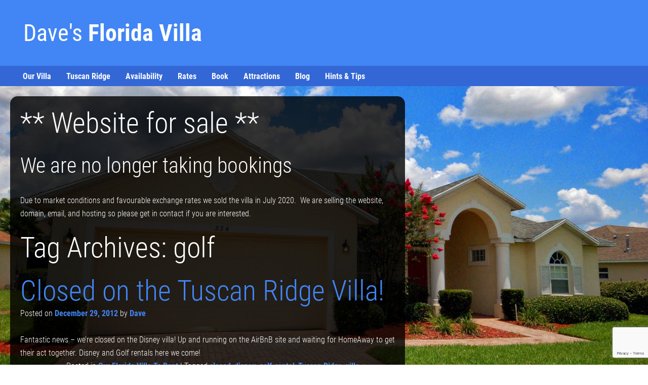

--- FILE ---
content_type: text/html; charset=UTF-8
request_url: https://www.davesfloridavilla.com/private-villa-blog/tag/golf/
body_size: 14646
content:
<!DOCTYPE html>
<!--[if IE 6]>
<html id="ie6" lang="en-US">
<![endif]-->
<!--[if IE 7]>
<html id="ie7" lang="en-US">
<![endif]-->
<!--[if IE 8]>
<html id="ie8" lang="en-US">
<![endif]-->
<!--[if !(IE 6) | !(IE 7) | !(IE 8)  ]><!-->
<html lang="en-US">
<!--<![endif]-->
<head>
<meta charset="UTF-8" />
<meta name="viewport" content="width=device-width, initial-scale=1">
<title>golf Archives - Florida villa - website for sale</title>
<link rel="stylesheet" href="/styles/main.css">
<noscript>
      <link rel="stylesheet" type="text/css" href="styles/defer.css"/>
</noscript>
<link rel="profile" href="http://gmpg.org/xfn/11" />
<!--<link rel="stylesheet" type="text/css" media="all" href="https://www.davesfloridavilla.com/private-villa-blog/wp-content/themes/twentyeleven/style.css" />-->
<link rel="pingback" href="https://www.davesfloridavilla.com/private-villa-blog/xmlrpc.php" />
<!--[if lt IE 9]>
<script src="https://www.davesfloridavilla.com/private-villa-blog/wp-content/themes/twentyeleven/js/html5.js" type="text/javascript"></script>
<![endif]-->
<meta name='robots' content='index, follow, max-image-preview:large, max-snippet:-1, max-video-preview:-1' />

	<!-- This site is optimized with the Yoast SEO plugin v22.3 - https://yoast.com/wordpress/plugins/seo/ -->
	<link rel="canonical" href="https://www.davesfloridavilla.com/private-villa-blog/tag/golf/" />
	<meta property="og:locale" content="en_US" />
	<meta property="og:type" content="article" />
	<meta property="og:title" content="golf Archives - Florida villa - website for sale" />
	<meta property="og:url" content="https://www.davesfloridavilla.com/private-villa-blog/tag/golf/" />
	<meta property="og:site_name" content="Florida villa - website for sale" />
	<meta name="twitter:card" content="summary_large_image" />
	<meta name="twitter:site" content="@FloridaVillaUSA" />
	<script type="application/ld+json" class="yoast-schema-graph">{"@context":"https://schema.org","@graph":[{"@type":"CollectionPage","@id":"https://www.davesfloridavilla.com/private-villa-blog/tag/golf/","url":"https://www.davesfloridavilla.com/private-villa-blog/tag/golf/","name":"golf Archives - Florida villa - website for sale","isPartOf":{"@id":"https://www.davesfloridavilla.com/private-villa-blog/#website"},"breadcrumb":{"@id":"https://www.davesfloridavilla.com/private-villa-blog/tag/golf/#breadcrumb"},"inLanguage":"en-US"},{"@type":"BreadcrumbList","@id":"https://www.davesfloridavilla.com/private-villa-blog/tag/golf/#breadcrumb","itemListElement":[{"@type":"ListItem","position":1,"name":"Dave's Florida Villa Blog","item":"https://www.davesfloridavilla.com/private-villa-blog/"},{"@type":"ListItem","position":2,"name":"golf"}]},{"@type":"WebSite","@id":"https://www.davesfloridavilla.com/private-villa-blog/#website","url":"https://www.davesfloridavilla.com/private-villa-blog/","name":"Florida villa - website for sale","description":"Vacation rental website for sale","potentialAction":[{"@type":"SearchAction","target":{"@type":"EntryPoint","urlTemplate":"https://www.davesfloridavilla.com/private-villa-blog/?s={search_term_string}"},"query-input":"required name=search_term_string"}],"inLanguage":"en-US"}]}</script>
	<!-- / Yoast SEO plugin. -->


<link rel='dns-prefetch' href='//stats.wp.com' />
<link rel='dns-prefetch' href='//v0.wordpress.com' />
<link rel='dns-prefetch' href='//i0.wp.com' />
<link rel="alternate" type="application/rss+xml" title="Florida villa - website for sale &raquo; Feed" href="https://www.davesfloridavilla.com/private-villa-blog/feed/" />
<link rel="alternate" type="application/rss+xml" title="Florida villa - website for sale &raquo; Comments Feed" href="https://www.davesfloridavilla.com/private-villa-blog/comments/feed/" />
<link rel="alternate" type="application/rss+xml" title="Florida villa - website for sale &raquo; golf Tag Feed" href="https://www.davesfloridavilla.com/private-villa-blog/tag/golf/feed/" />
<script type="text/javascript">
/* <![CDATA[ */
window._wpemojiSettings = {"baseUrl":"https:\/\/s.w.org\/images\/core\/emoji\/14.0.0\/72x72\/","ext":".png","svgUrl":"https:\/\/s.w.org\/images\/core\/emoji\/14.0.0\/svg\/","svgExt":".svg","source":{"concatemoji":"https:\/\/www.davesfloridavilla.com\/private-villa-blog\/wp-includes\/js\/wp-emoji-release.min.js?ver=6.4.7"}};
/*! This file is auto-generated */
!function(i,n){var o,s,e;function c(e){try{var t={supportTests:e,timestamp:(new Date).valueOf()};sessionStorage.setItem(o,JSON.stringify(t))}catch(e){}}function p(e,t,n){e.clearRect(0,0,e.canvas.width,e.canvas.height),e.fillText(t,0,0);var t=new Uint32Array(e.getImageData(0,0,e.canvas.width,e.canvas.height).data),r=(e.clearRect(0,0,e.canvas.width,e.canvas.height),e.fillText(n,0,0),new Uint32Array(e.getImageData(0,0,e.canvas.width,e.canvas.height).data));return t.every(function(e,t){return e===r[t]})}function u(e,t,n){switch(t){case"flag":return n(e,"\ud83c\udff3\ufe0f\u200d\u26a7\ufe0f","\ud83c\udff3\ufe0f\u200b\u26a7\ufe0f")?!1:!n(e,"\ud83c\uddfa\ud83c\uddf3","\ud83c\uddfa\u200b\ud83c\uddf3")&&!n(e,"\ud83c\udff4\udb40\udc67\udb40\udc62\udb40\udc65\udb40\udc6e\udb40\udc67\udb40\udc7f","\ud83c\udff4\u200b\udb40\udc67\u200b\udb40\udc62\u200b\udb40\udc65\u200b\udb40\udc6e\u200b\udb40\udc67\u200b\udb40\udc7f");case"emoji":return!n(e,"\ud83e\udef1\ud83c\udffb\u200d\ud83e\udef2\ud83c\udfff","\ud83e\udef1\ud83c\udffb\u200b\ud83e\udef2\ud83c\udfff")}return!1}function f(e,t,n){var r="undefined"!=typeof WorkerGlobalScope&&self instanceof WorkerGlobalScope?new OffscreenCanvas(300,150):i.createElement("canvas"),a=r.getContext("2d",{willReadFrequently:!0}),o=(a.textBaseline="top",a.font="600 32px Arial",{});return e.forEach(function(e){o[e]=t(a,e,n)}),o}function t(e){var t=i.createElement("script");t.src=e,t.defer=!0,i.head.appendChild(t)}"undefined"!=typeof Promise&&(o="wpEmojiSettingsSupports",s=["flag","emoji"],n.supports={everything:!0,everythingExceptFlag:!0},e=new Promise(function(e){i.addEventListener("DOMContentLoaded",e,{once:!0})}),new Promise(function(t){var n=function(){try{var e=JSON.parse(sessionStorage.getItem(o));if("object"==typeof e&&"number"==typeof e.timestamp&&(new Date).valueOf()<e.timestamp+604800&&"object"==typeof e.supportTests)return e.supportTests}catch(e){}return null}();if(!n){if("undefined"!=typeof Worker&&"undefined"!=typeof OffscreenCanvas&&"undefined"!=typeof URL&&URL.createObjectURL&&"undefined"!=typeof Blob)try{var e="postMessage("+f.toString()+"("+[JSON.stringify(s),u.toString(),p.toString()].join(",")+"));",r=new Blob([e],{type:"text/javascript"}),a=new Worker(URL.createObjectURL(r),{name:"wpTestEmojiSupports"});return void(a.onmessage=function(e){c(n=e.data),a.terminate(),t(n)})}catch(e){}c(n=f(s,u,p))}t(n)}).then(function(e){for(var t in e)n.supports[t]=e[t],n.supports.everything=n.supports.everything&&n.supports[t],"flag"!==t&&(n.supports.everythingExceptFlag=n.supports.everythingExceptFlag&&n.supports[t]);n.supports.everythingExceptFlag=n.supports.everythingExceptFlag&&!n.supports.flag,n.DOMReady=!1,n.readyCallback=function(){n.DOMReady=!0}}).then(function(){return e}).then(function(){var e;n.supports.everything||(n.readyCallback(),(e=n.source||{}).concatemoji?t(e.concatemoji):e.wpemoji&&e.twemoji&&(t(e.twemoji),t(e.wpemoji)))}))}((window,document),window._wpemojiSettings);
/* ]]> */
</script>
<style id='wp-emoji-styles-inline-css' type='text/css'>

	img.wp-smiley, img.emoji {
		display: inline !important;
		border: none !important;
		box-shadow: none !important;
		height: 1em !important;
		width: 1em !important;
		margin: 0 0.07em !important;
		vertical-align: -0.1em !important;
		background: none !important;
		padding: 0 !important;
	}
</style>
<link rel='stylesheet' id='wp-block-library-css' href='https://www.davesfloridavilla.com/private-villa-blog/wp-includes/css/dist/block-library/style.min.css?ver=6.4.7' type='text/css' media='all' />
<style id='wp-block-library-inline-css' type='text/css'>
.has-text-align-justify{text-align:justify;}
</style>
<style id='wp-block-library-theme-inline-css' type='text/css'>
.wp-block-audio figcaption{color:#555;font-size:13px;text-align:center}.is-dark-theme .wp-block-audio figcaption{color:hsla(0,0%,100%,.65)}.wp-block-audio{margin:0 0 1em}.wp-block-code{border:1px solid #ccc;border-radius:4px;font-family:Menlo,Consolas,monaco,monospace;padding:.8em 1em}.wp-block-embed figcaption{color:#555;font-size:13px;text-align:center}.is-dark-theme .wp-block-embed figcaption{color:hsla(0,0%,100%,.65)}.wp-block-embed{margin:0 0 1em}.blocks-gallery-caption{color:#555;font-size:13px;text-align:center}.is-dark-theme .blocks-gallery-caption{color:hsla(0,0%,100%,.65)}.wp-block-image figcaption{color:#555;font-size:13px;text-align:center}.is-dark-theme .wp-block-image figcaption{color:hsla(0,0%,100%,.65)}.wp-block-image{margin:0 0 1em}.wp-block-pullquote{border-bottom:4px solid;border-top:4px solid;color:currentColor;margin-bottom:1.75em}.wp-block-pullquote cite,.wp-block-pullquote footer,.wp-block-pullquote__citation{color:currentColor;font-size:.8125em;font-style:normal;text-transform:uppercase}.wp-block-quote{border-left:.25em solid;margin:0 0 1.75em;padding-left:1em}.wp-block-quote cite,.wp-block-quote footer{color:currentColor;font-size:.8125em;font-style:normal;position:relative}.wp-block-quote.has-text-align-right{border-left:none;border-right:.25em solid;padding-left:0;padding-right:1em}.wp-block-quote.has-text-align-center{border:none;padding-left:0}.wp-block-quote.is-large,.wp-block-quote.is-style-large,.wp-block-quote.is-style-plain{border:none}.wp-block-search .wp-block-search__label{font-weight:700}.wp-block-search__button{border:1px solid #ccc;padding:.375em .625em}:where(.wp-block-group.has-background){padding:1.25em 2.375em}.wp-block-separator.has-css-opacity{opacity:.4}.wp-block-separator{border:none;border-bottom:2px solid;margin-left:auto;margin-right:auto}.wp-block-separator.has-alpha-channel-opacity{opacity:1}.wp-block-separator:not(.is-style-wide):not(.is-style-dots){width:100px}.wp-block-separator.has-background:not(.is-style-dots){border-bottom:none;height:1px}.wp-block-separator.has-background:not(.is-style-wide):not(.is-style-dots){height:2px}.wp-block-table{margin:0 0 1em}.wp-block-table td,.wp-block-table th{word-break:normal}.wp-block-table figcaption{color:#555;font-size:13px;text-align:center}.is-dark-theme .wp-block-table figcaption{color:hsla(0,0%,100%,.65)}.wp-block-video figcaption{color:#555;font-size:13px;text-align:center}.is-dark-theme .wp-block-video figcaption{color:hsla(0,0%,100%,.65)}.wp-block-video{margin:0 0 1em}.wp-block-template-part.has-background{margin-bottom:0;margin-top:0;padding:1.25em 2.375em}
</style>
<link rel='stylesheet' id='mediaelement-css' href='https://www.davesfloridavilla.com/private-villa-blog/wp-includes/js/mediaelement/mediaelementplayer-legacy.min.css?ver=4.2.17' type='text/css' media='all' />
<link rel='stylesheet' id='wp-mediaelement-css' href='https://www.davesfloridavilla.com/private-villa-blog/wp-includes/js/mediaelement/wp-mediaelement.min.css?ver=6.4.7' type='text/css' media='all' />
<style id='jetpack-sharing-buttons-style-inline-css' type='text/css'>
.jetpack-sharing-buttons__services-list{display:flex;flex-direction:row;flex-wrap:wrap;gap:0;list-style-type:none;margin:5px;padding:0}.jetpack-sharing-buttons__services-list.has-small-icon-size{font-size:12px}.jetpack-sharing-buttons__services-list.has-normal-icon-size{font-size:16px}.jetpack-sharing-buttons__services-list.has-large-icon-size{font-size:24px}.jetpack-sharing-buttons__services-list.has-huge-icon-size{font-size:36px}@media print{.jetpack-sharing-buttons__services-list{display:none!important}}.editor-styles-wrapper .wp-block-jetpack-sharing-buttons{gap:0;padding-inline-start:0}ul.jetpack-sharing-buttons__services-list.has-background{padding:1.25em 2.375em}
</style>
<style id='classic-theme-styles-inline-css' type='text/css'>
/*! This file is auto-generated */
.wp-block-button__link{color:#fff;background-color:#32373c;border-radius:9999px;box-shadow:none;text-decoration:none;padding:calc(.667em + 2px) calc(1.333em + 2px);font-size:1.125em}.wp-block-file__button{background:#32373c;color:#fff;text-decoration:none}
</style>
<style id='global-styles-inline-css' type='text/css'>
body{--wp--preset--color--black: #000;--wp--preset--color--cyan-bluish-gray: #abb8c3;--wp--preset--color--white: #fff;--wp--preset--color--pale-pink: #f78da7;--wp--preset--color--vivid-red: #cf2e2e;--wp--preset--color--luminous-vivid-orange: #ff6900;--wp--preset--color--luminous-vivid-amber: #fcb900;--wp--preset--color--light-green-cyan: #7bdcb5;--wp--preset--color--vivid-green-cyan: #00d084;--wp--preset--color--pale-cyan-blue: #8ed1fc;--wp--preset--color--vivid-cyan-blue: #0693e3;--wp--preset--color--vivid-purple: #9b51e0;--wp--preset--color--blue: #1982d1;--wp--preset--color--dark-gray: #373737;--wp--preset--color--medium-gray: #666;--wp--preset--color--light-gray: #e2e2e2;--wp--preset--gradient--vivid-cyan-blue-to-vivid-purple: linear-gradient(135deg,rgba(6,147,227,1) 0%,rgb(155,81,224) 100%);--wp--preset--gradient--light-green-cyan-to-vivid-green-cyan: linear-gradient(135deg,rgb(122,220,180) 0%,rgb(0,208,130) 100%);--wp--preset--gradient--luminous-vivid-amber-to-luminous-vivid-orange: linear-gradient(135deg,rgba(252,185,0,1) 0%,rgba(255,105,0,1) 100%);--wp--preset--gradient--luminous-vivid-orange-to-vivid-red: linear-gradient(135deg,rgba(255,105,0,1) 0%,rgb(207,46,46) 100%);--wp--preset--gradient--very-light-gray-to-cyan-bluish-gray: linear-gradient(135deg,rgb(238,238,238) 0%,rgb(169,184,195) 100%);--wp--preset--gradient--cool-to-warm-spectrum: linear-gradient(135deg,rgb(74,234,220) 0%,rgb(151,120,209) 20%,rgb(207,42,186) 40%,rgb(238,44,130) 60%,rgb(251,105,98) 80%,rgb(254,248,76) 100%);--wp--preset--gradient--blush-light-purple: linear-gradient(135deg,rgb(255,206,236) 0%,rgb(152,150,240) 100%);--wp--preset--gradient--blush-bordeaux: linear-gradient(135deg,rgb(254,205,165) 0%,rgb(254,45,45) 50%,rgb(107,0,62) 100%);--wp--preset--gradient--luminous-dusk: linear-gradient(135deg,rgb(255,203,112) 0%,rgb(199,81,192) 50%,rgb(65,88,208) 100%);--wp--preset--gradient--pale-ocean: linear-gradient(135deg,rgb(255,245,203) 0%,rgb(182,227,212) 50%,rgb(51,167,181) 100%);--wp--preset--gradient--electric-grass: linear-gradient(135deg,rgb(202,248,128) 0%,rgb(113,206,126) 100%);--wp--preset--gradient--midnight: linear-gradient(135deg,rgb(2,3,129) 0%,rgb(40,116,252) 100%);--wp--preset--font-size--small: 13px;--wp--preset--font-size--medium: 20px;--wp--preset--font-size--large: 36px;--wp--preset--font-size--x-large: 42px;--wp--preset--spacing--20: 0.44rem;--wp--preset--spacing--30: 0.67rem;--wp--preset--spacing--40: 1rem;--wp--preset--spacing--50: 1.5rem;--wp--preset--spacing--60: 2.25rem;--wp--preset--spacing--70: 3.38rem;--wp--preset--spacing--80: 5.06rem;--wp--preset--shadow--natural: 6px 6px 9px rgba(0, 0, 0, 0.2);--wp--preset--shadow--deep: 12px 12px 50px rgba(0, 0, 0, 0.4);--wp--preset--shadow--sharp: 6px 6px 0px rgba(0, 0, 0, 0.2);--wp--preset--shadow--outlined: 6px 6px 0px -3px rgba(255, 255, 255, 1), 6px 6px rgba(0, 0, 0, 1);--wp--preset--shadow--crisp: 6px 6px 0px rgba(0, 0, 0, 1);}:where(.is-layout-flex){gap: 0.5em;}:where(.is-layout-grid){gap: 0.5em;}body .is-layout-flow > .alignleft{float: left;margin-inline-start: 0;margin-inline-end: 2em;}body .is-layout-flow > .alignright{float: right;margin-inline-start: 2em;margin-inline-end: 0;}body .is-layout-flow > .aligncenter{margin-left: auto !important;margin-right: auto !important;}body .is-layout-constrained > .alignleft{float: left;margin-inline-start: 0;margin-inline-end: 2em;}body .is-layout-constrained > .alignright{float: right;margin-inline-start: 2em;margin-inline-end: 0;}body .is-layout-constrained > .aligncenter{margin-left: auto !important;margin-right: auto !important;}body .is-layout-constrained > :where(:not(.alignleft):not(.alignright):not(.alignfull)){max-width: var(--wp--style--global--content-size);margin-left: auto !important;margin-right: auto !important;}body .is-layout-constrained > .alignwide{max-width: var(--wp--style--global--wide-size);}body .is-layout-flex{display: flex;}body .is-layout-flex{flex-wrap: wrap;align-items: center;}body .is-layout-flex > *{margin: 0;}body .is-layout-grid{display: grid;}body .is-layout-grid > *{margin: 0;}:where(.wp-block-columns.is-layout-flex){gap: 2em;}:where(.wp-block-columns.is-layout-grid){gap: 2em;}:where(.wp-block-post-template.is-layout-flex){gap: 1.25em;}:where(.wp-block-post-template.is-layout-grid){gap: 1.25em;}.has-black-color{color: var(--wp--preset--color--black) !important;}.has-cyan-bluish-gray-color{color: var(--wp--preset--color--cyan-bluish-gray) !important;}.has-white-color{color: var(--wp--preset--color--white) !important;}.has-pale-pink-color{color: var(--wp--preset--color--pale-pink) !important;}.has-vivid-red-color{color: var(--wp--preset--color--vivid-red) !important;}.has-luminous-vivid-orange-color{color: var(--wp--preset--color--luminous-vivid-orange) !important;}.has-luminous-vivid-amber-color{color: var(--wp--preset--color--luminous-vivid-amber) !important;}.has-light-green-cyan-color{color: var(--wp--preset--color--light-green-cyan) !important;}.has-vivid-green-cyan-color{color: var(--wp--preset--color--vivid-green-cyan) !important;}.has-pale-cyan-blue-color{color: var(--wp--preset--color--pale-cyan-blue) !important;}.has-vivid-cyan-blue-color{color: var(--wp--preset--color--vivid-cyan-blue) !important;}.has-vivid-purple-color{color: var(--wp--preset--color--vivid-purple) !important;}.has-black-background-color{background-color: var(--wp--preset--color--black) !important;}.has-cyan-bluish-gray-background-color{background-color: var(--wp--preset--color--cyan-bluish-gray) !important;}.has-white-background-color{background-color: var(--wp--preset--color--white) !important;}.has-pale-pink-background-color{background-color: var(--wp--preset--color--pale-pink) !important;}.has-vivid-red-background-color{background-color: var(--wp--preset--color--vivid-red) !important;}.has-luminous-vivid-orange-background-color{background-color: var(--wp--preset--color--luminous-vivid-orange) !important;}.has-luminous-vivid-amber-background-color{background-color: var(--wp--preset--color--luminous-vivid-amber) !important;}.has-light-green-cyan-background-color{background-color: var(--wp--preset--color--light-green-cyan) !important;}.has-vivid-green-cyan-background-color{background-color: var(--wp--preset--color--vivid-green-cyan) !important;}.has-pale-cyan-blue-background-color{background-color: var(--wp--preset--color--pale-cyan-blue) !important;}.has-vivid-cyan-blue-background-color{background-color: var(--wp--preset--color--vivid-cyan-blue) !important;}.has-vivid-purple-background-color{background-color: var(--wp--preset--color--vivid-purple) !important;}.has-black-border-color{border-color: var(--wp--preset--color--black) !important;}.has-cyan-bluish-gray-border-color{border-color: var(--wp--preset--color--cyan-bluish-gray) !important;}.has-white-border-color{border-color: var(--wp--preset--color--white) !important;}.has-pale-pink-border-color{border-color: var(--wp--preset--color--pale-pink) !important;}.has-vivid-red-border-color{border-color: var(--wp--preset--color--vivid-red) !important;}.has-luminous-vivid-orange-border-color{border-color: var(--wp--preset--color--luminous-vivid-orange) !important;}.has-luminous-vivid-amber-border-color{border-color: var(--wp--preset--color--luminous-vivid-amber) !important;}.has-light-green-cyan-border-color{border-color: var(--wp--preset--color--light-green-cyan) !important;}.has-vivid-green-cyan-border-color{border-color: var(--wp--preset--color--vivid-green-cyan) !important;}.has-pale-cyan-blue-border-color{border-color: var(--wp--preset--color--pale-cyan-blue) !important;}.has-vivid-cyan-blue-border-color{border-color: var(--wp--preset--color--vivid-cyan-blue) !important;}.has-vivid-purple-border-color{border-color: var(--wp--preset--color--vivid-purple) !important;}.has-vivid-cyan-blue-to-vivid-purple-gradient-background{background: var(--wp--preset--gradient--vivid-cyan-blue-to-vivid-purple) !important;}.has-light-green-cyan-to-vivid-green-cyan-gradient-background{background: var(--wp--preset--gradient--light-green-cyan-to-vivid-green-cyan) !important;}.has-luminous-vivid-amber-to-luminous-vivid-orange-gradient-background{background: var(--wp--preset--gradient--luminous-vivid-amber-to-luminous-vivid-orange) !important;}.has-luminous-vivid-orange-to-vivid-red-gradient-background{background: var(--wp--preset--gradient--luminous-vivid-orange-to-vivid-red) !important;}.has-very-light-gray-to-cyan-bluish-gray-gradient-background{background: var(--wp--preset--gradient--very-light-gray-to-cyan-bluish-gray) !important;}.has-cool-to-warm-spectrum-gradient-background{background: var(--wp--preset--gradient--cool-to-warm-spectrum) !important;}.has-blush-light-purple-gradient-background{background: var(--wp--preset--gradient--blush-light-purple) !important;}.has-blush-bordeaux-gradient-background{background: var(--wp--preset--gradient--blush-bordeaux) !important;}.has-luminous-dusk-gradient-background{background: var(--wp--preset--gradient--luminous-dusk) !important;}.has-pale-ocean-gradient-background{background: var(--wp--preset--gradient--pale-ocean) !important;}.has-electric-grass-gradient-background{background: var(--wp--preset--gradient--electric-grass) !important;}.has-midnight-gradient-background{background: var(--wp--preset--gradient--midnight) !important;}.has-small-font-size{font-size: var(--wp--preset--font-size--small) !important;}.has-medium-font-size{font-size: var(--wp--preset--font-size--medium) !important;}.has-large-font-size{font-size: var(--wp--preset--font-size--large) !important;}.has-x-large-font-size{font-size: var(--wp--preset--font-size--x-large) !important;}
.wp-block-navigation a:where(:not(.wp-element-button)){color: inherit;}
:where(.wp-block-post-template.is-layout-flex){gap: 1.25em;}:where(.wp-block-post-template.is-layout-grid){gap: 1.25em;}
:where(.wp-block-columns.is-layout-flex){gap: 2em;}:where(.wp-block-columns.is-layout-grid){gap: 2em;}
.wp-block-pullquote{font-size: 1.5em;line-height: 1.6;}
</style>
<link rel='stylesheet' id='contact-form-7-css' href='https://www.davesfloridavilla.com/private-villa-blog/wp-content/plugins/contact-form-7/includes/css/styles.css?ver=5.9.3' type='text/css' media='all' />
<link rel='stylesheet' id='twentyeleven-block-style-css' href='https://www.davesfloridavilla.com/private-villa-blog/wp-content/themes/twentyeleven/blocks.css?ver=20220927' type='text/css' media='all' />
<link rel='stylesheet' id='jetpack_css-css' href='https://www.davesfloridavilla.com/private-villa-blog/wp-content/plugins/jetpack/css/jetpack.css?ver=13.2.3' type='text/css' media='all' />
<link rel="https://api.w.org/" href="https://www.davesfloridavilla.com/private-villa-blog/wp-json/" /><link rel="alternate" type="application/json" href="https://www.davesfloridavilla.com/private-villa-blog/wp-json/wp/v2/tags/39" /><link rel="EditURI" type="application/rsd+xml" title="RSD" href="https://www.davesfloridavilla.com/private-villa-blog/xmlrpc.php?rsd" />
<meta name="generator" content="WordPress 6.4.7" />
	<style>img#wpstats{display:none}</style>
		<style type="text/css">.recentcomments a{display:inline !important;padding:0 !important;margin:0 !important;}</style>		<style type="text/css" id="twentyeleven-header-css">
				#site-title,
		#site-description {
			position: absolute;
			clip: rect(1px 1px 1px 1px); /* IE6, IE7 */
			clip: rect(1px, 1px, 1px, 1px);
		}
				</style>
		
</head>

<body>
    <header class="app-bar promote-layer">
      <div class="app-bar-container">
        <button class="menu"><img src="/images/hamburger.svg" alt="Menu"></button>
        <h1 class="logo"><a href="/index.html">Dave's <strong>Florida Villa</strong></a></h1>
        <section class="app-bar-actions">
        <button class="menu"><a href="/florida-private-villa.html"><span class="icon-circle color--media"><i class="icon icon-introduction-to-media"></i></span></a></button>
        </section>
      </div>
    </header>

    <nav class="navdrawer-container">
      <h4>Menu</h4>
      <ul>
        <li><a href="/florida-private-villa.html">Our Villa</a></li>
        <li><a href="/tuscan-ridge.html">Tuscan Ridge</a></li>
        <li><a href="/availability.html">Availability</a></li>
        <li><a href="/rates-with-pool.html">Rates</a></li>
        <li><a href="/private-villa-blog/contact-and-book-our-villa">Book</a></li>	
        <li><a href="/attractions.html">Attractions</a></li>	
        <li><a href="/private-villa-blog/">Blog</a></li>	
        <li><a href="/private-villa-blog/category/hints-and-tips/">Hints &amp; Tips</a></li>	
      </ul>
    </nav>
    
    <main>
          <div class="opacity roundedtop roundedbottom text-background g-wide--3">
<h1>** Website for sale **</h1>
<h2>We are no longer taking bookings</h2>
<p>Due to market conditions and favourable exchange rates we sold the villa in July 2020.  
We are selling the website, domain, email, and hosting so please get in contact if you are interested.
</p>
		<section id="primary">
			<div id="content" role="main">

			
				<header class="page-header">
					<h1 class="page-title">
					Tag Archives: <span>golf</span>					</h1>

									</header>

				
				
					
	<article id="post-52" class="post-52 post type-post status-publish format-standard hentry category-our-florida-villa-to-rent tag-closed tag-disney tag-golf tag-rental tag-tuscan-ridge tag-villa">
		<header class="entry-header">
						<h1 class="entry-title"><a href="https://www.davesfloridavilla.com/private-villa-blog/closed-on-the-tuscan-ridge-villa/" rel="bookmark">Closed on the Tuscan Ridge Villa!</a></h1>
			
						<div class="entry-meta">
				<span class="sep">Posted on </span><a href="https://www.davesfloridavilla.com/private-villa-blog/closed-on-the-tuscan-ridge-villa/" title="12:59 am" rel="bookmark"><time class="entry-date" datetime="2012-12-29T00:59:55+00:00">December 29, 2012</time></a><span class="by-author"> <span class="sep"> by </span> <span class="author vcard"><a class="url fn n" href="https://www.davesfloridavilla.com/private-villa-blog/author/dave/" title="View all posts by Dave" rel="author">Dave</a></span></span>			</div><!-- .entry-meta -->
			
					</header><!-- .entry-header -->

				<div class="entry-content">
			<p>Fantastic news &#8211; we&#8217;re closed on the Disney villa! Up and running on the AirBnB site and waiting for HomeAway to get their act together. Disney and Golf rentals here we come!</p>
					</div><!-- .entry-content -->
		
		<footer class="entry-meta">
			
										<span class="cat-links">
					<span class="entry-utility-prep entry-utility-prep-cat-links">Posted in</span> <a href="https://www.davesfloridavilla.com/private-villa-blog/category/our-florida-villa-to-rent/" rel="category tag">Our Florida Villa To Rent</a>			</span>
							
										<span class="sep"> | </span>
								<span class="tag-links">
					<span class="entry-utility-prep entry-utility-prep-tag-links">Tagged</span> <a href="https://www.davesfloridavilla.com/private-villa-blog/tag/closed/" rel="tag">closed</a>, <a href="https://www.davesfloridavilla.com/private-villa-blog/tag/disney/" rel="tag">disney</a>, <a href="https://www.davesfloridavilla.com/private-villa-blog/tag/golf/" rel="tag">golf</a>, <a href="https://www.davesfloridavilla.com/private-villa-blog/tag/rental/" rel="tag">rental</a>, <a href="https://www.davesfloridavilla.com/private-villa-blog/tag/tuscan-ridge/" rel="tag">Tuscan Ridge</a>, <a href="https://www.davesfloridavilla.com/private-villa-blog/tag/villa/" rel="tag">villa</a>			</span>
							
			
					</footer><!-- .entry-meta -->
	</article><!-- #post-52 -->

				
					
	<article id="post-42" class="post-42 post type-post status-publish format-standard hentry category-our-florida-villa-to-rent tag-golf tag-happy-christmas tag-tuscan-ridge tag-villa">
		<header class="entry-header">
						<h1 class="entry-title"><a href="https://www.davesfloridavilla.com/private-villa-blog/merry-christmas/" rel="bookmark">Merry Christmas</a></h1>
			
						<div class="entry-meta">
				<span class="sep">Posted on </span><a href="https://www.davesfloridavilla.com/private-villa-blog/merry-christmas/" title="3:25 pm" rel="bookmark"><time class="entry-date" datetime="2012-12-25T15:25:09+00:00">December 25, 2012</time></a><span class="by-author"> <span class="sep"> by </span> <span class="author vcard"><a class="url fn n" href="https://www.davesfloridavilla.com/private-villa-blog/author/dave/" title="View all posts by Dave" rel="author">Dave</a></span></span>			</div><!-- .entry-meta -->
			
					</header><!-- .entry-header -->

				<div class="entry-content">
			<p>It&#8217;s the most wonderful time of the year&#8230;.. not to be working&#8230;. and to be with the family. It&#8217;s our son&#8217;s first Christmas and we&#8217;re keeping him entertained with wrapping paper and boxes. We&#8217;re very near closing on the villa and can&#8217;t wait to add those finishing touches needed to make everyone&#8217;s stay perfect in Florida and Tuscan Ridge! Happy Christmas from Donna and Dave and Rowan.</p>
					</div><!-- .entry-content -->
		
		<footer class="entry-meta">
			
										<span class="cat-links">
					<span class="entry-utility-prep entry-utility-prep-cat-links">Posted in</span> <a href="https://www.davesfloridavilla.com/private-villa-blog/category/our-florida-villa-to-rent/" rel="category tag">Our Florida Villa To Rent</a>			</span>
							
										<span class="sep"> | </span>
								<span class="tag-links">
					<span class="entry-utility-prep entry-utility-prep-tag-links">Tagged</span> <a href="https://www.davesfloridavilla.com/private-villa-blog/tag/golf/" rel="tag">golf</a>, <a href="https://www.davesfloridavilla.com/private-villa-blog/tag/happy-christmas/" rel="tag">happy christmas</a>, <a href="https://www.davesfloridavilla.com/private-villa-blog/tag/tuscan-ridge/" rel="tag">Tuscan Ridge</a>, <a href="https://www.davesfloridavilla.com/private-villa-blog/tag/villa/" rel="tag">villa</a>			</span>
							
			
					</footer><!-- .entry-meta -->
	</article><!-- #post-42 -->

				
					
	<article id="post-39" class="post-39 post type-post status-publish format-standard hentry category-golf-orlando category-our-florida-villa-to-rent tag-3-bathrooms tag-4-bedrooms tag-disney tag-end-suite tag-florida-villa tag-golf tag-pool tag-south-facing tag-spa tag-tuscan-ridge">
		<header class="entry-header">
						<h1 class="entry-title"><a href="https://www.davesfloridavilla.com/private-villa-blog/villa-details-added-yesterday/" rel="bookmark">Villa details added yesterday</a></h1>
			
						<div class="entry-meta">
				<span class="sep">Posted on </span><a href="https://www.davesfloridavilla.com/private-villa-blog/villa-details-added-yesterday/" title="11:16 am" rel="bookmark"><time class="entry-date" datetime="2012-12-23T11:16:27+00:00">December 23, 2012</time></a><span class="by-author"> <span class="sep"> by </span> <span class="author vcard"><a class="url fn n" href="https://www.davesfloridavilla.com/private-villa-blog/author/dave/" title="View all posts by Dave" rel="author">Dave</a></span></span>			</div><!-- .entry-meta -->
			
					</header><!-- .entry-header -->

				<div class="entry-content">
			<p>I had a bit of spare time yesterday, waiting for the Turkey to get fat and so on.  So I decided to raid the inspiration banks and fill out the Barbera Drive page on the main website to get our Tuscan Ridge villa well and truly on the map.</p>
<p>We&#8217;ve added details of the Tuscan Ridge community, the location close to Disney and golf, the features of the house and the key selling points.  Let&#8217;s face it, it&#8217;s a crowded market and you&#8217;ve got to have most of the &#8220;must have&#8221; features to get bookings in place.</p>
<p>Our villa has the key element &#8211; a south facing oversized pool and spa.  Heated, of course.  You can wake up in the mornings in the master suite, draw back the blinds and have the sun beaming onto the large lanai area to greet you.  Grab a cold orange juice from the fridge and slide the master suite&#8217;s doors back, and you are instantly waking up in style in Florida!  I feel more relaxed already.</p>
<p>For those staying in the queen end suite, it&#8217;s not that bad either.  Walk through your own shower and en-suite room (closed off from the rest of the villa) and open the door onto the pool area.  Straight out into the sun!</p>
<p>If the sun is too hot, why not stay put in the main family room, or kick back in the 2nd living room?  Both have ample space, and a dining area each.  Plenty of books to read if you get bored (really?!) and lots of guides to the area.  You will be well and truly spoilt during your stay.</p>
					</div><!-- .entry-content -->
		
		<footer class="entry-meta">
			
										<span class="cat-links">
					<span class="entry-utility-prep entry-utility-prep-cat-links">Posted in</span> <a href="https://www.davesfloridavilla.com/private-villa-blog/category/golf-orlando/" rel="category tag">Golf in Orlando</a>, <a href="https://www.davesfloridavilla.com/private-villa-blog/category/our-florida-villa-to-rent/" rel="category tag">Our Florida Villa To Rent</a>			</span>
							
										<span class="sep"> | </span>
								<span class="tag-links">
					<span class="entry-utility-prep entry-utility-prep-tag-links">Tagged</span> <a href="https://www.davesfloridavilla.com/private-villa-blog/tag/3-bathrooms/" rel="tag">3 bathrooms</a>, <a href="https://www.davesfloridavilla.com/private-villa-blog/tag/4-bedrooms/" rel="tag">4 bedrooms</a>, <a href="https://www.davesfloridavilla.com/private-villa-blog/tag/disney/" rel="tag">disney</a>, <a href="https://www.davesfloridavilla.com/private-villa-blog/tag/end-suite/" rel="tag">end suite</a>, <a href="https://www.davesfloridavilla.com/private-villa-blog/tag/florida-villa/" rel="tag">florida villa</a>, <a href="https://www.davesfloridavilla.com/private-villa-blog/tag/golf/" rel="tag">golf</a>, <a href="https://www.davesfloridavilla.com/private-villa-blog/tag/pool/" rel="tag">pool</a>, <a href="https://www.davesfloridavilla.com/private-villa-blog/tag/south-facing/" rel="tag">south facing</a>, <a href="https://www.davesfloridavilla.com/private-villa-blog/tag/spa/" rel="tag">spa</a>, <a href="https://www.davesfloridavilla.com/private-villa-blog/tag/tuscan-ridge/" rel="tag">Tuscan Ridge</a>			</span>
							
			
					</footer><!-- .entry-meta -->
	</article><!-- #post-39 -->

				
					
	<article id="post-33" class="post-33 post type-post status-publish format-standard hentry category-buy-a-florida-villa category-golf-orlando tag-florida tag-gbp-usd tag-golf tag-house-buying tag-villa">
		<header class="entry-header">
						<h1 class="entry-title"><a href="https://www.davesfloridavilla.com/private-villa-blog/gbp-usd-house-buying-thoughts-oh-and-some-florida-golf/" rel="bookmark">GBP USD house buying thoughts, oh and some Florida golf</a></h1>
			
						<div class="entry-meta">
				<span class="sep">Posted on </span><a href="https://www.davesfloridavilla.com/private-villa-blog/gbp-usd-house-buying-thoughts-oh-and-some-florida-golf/" title="7:23 pm" rel="bookmark"><time class="entry-date" datetime="2012-12-20T19:23:03+00:00">December 20, 2012</time></a><span class="by-author"> <span class="sep"> by </span> <span class="author vcard"><a class="url fn n" href="https://www.davesfloridavilla.com/private-villa-blog/author/dave/" title="View all posts by Dave" rel="author">Dave</a></span></span>			</div><!-- .entry-meta -->
			
					</header><!-- .entry-header -->

				<div class="entry-content">
			<p>As we move nearer to our closing date at the end of this year, everything heats up. We move our deposit to the wrong account and end up chasing it halfway across the world, the GBP USD rate is volatile due to decisions that the bank of England and the US fiscal cliff looming, but we look to be in a strong position. I&#8217;m not a betting man so we&#8217;re due to book a trade in the next 24hrs. After which I will never look at the rates again!</p>
<p>We&#8217;ve been window shopping for the house; new TV, some furniture, and sheets will help a lot. The rest of the villa is in great condition so we will see how it goes. We&#8217;re only really dipping toes at the moment.</p>
<p>I&#8217;ll definitely have to take up golf. There are numerous world class courses near us in Florida and it would be a waste not to go for a round or three.</p>
					</div><!-- .entry-content -->
		
		<footer class="entry-meta">
			
										<span class="cat-links">
					<span class="entry-utility-prep entry-utility-prep-cat-links">Posted in</span> <a href="https://www.davesfloridavilla.com/private-villa-blog/category/buy-a-florida-villa/" rel="category tag">Buy a Florida Villa</a>, <a href="https://www.davesfloridavilla.com/private-villa-blog/category/golf-orlando/" rel="category tag">Golf in Orlando</a>			</span>
							
										<span class="sep"> | </span>
								<span class="tag-links">
					<span class="entry-utility-prep entry-utility-prep-tag-links">Tagged</span> <a href="https://www.davesfloridavilla.com/private-villa-blog/tag/florida/" rel="tag">Florida</a>, <a href="https://www.davesfloridavilla.com/private-villa-blog/tag/gbp-usd/" rel="tag">gbp usd</a>, <a href="https://www.davesfloridavilla.com/private-villa-blog/tag/golf/" rel="tag">golf</a>, <a href="https://www.davesfloridavilla.com/private-villa-blog/tag/house-buying/" rel="tag">house buying</a>, <a href="https://www.davesfloridavilla.com/private-villa-blog/tag/villa/" rel="tag">villa</a>			</span>
							
			
					</footer><!-- .entry-meta -->
	</article><!-- #post-33 -->

				
					
	<article id="post-6" class="post-6 post type-post status-publish format-standard hentry category-buy-a-florida-villa category-golf-orlando category-our-florida-villa-to-rent category-disney-villa tag-champions-gate tag-championsgate tag-disney tag-golf tag-posner-park tag-shops tag-tuscan-ridge">
		<header class="entry-header">
						<h1 class="entry-title"><a href="https://www.davesfloridavilla.com/private-villa-blog/disney-communities/" rel="bookmark">Disney, Golf and Shopping Communities</a></h1>
			
						<div class="entry-meta">
				<span class="sep">Posted on </span><a href="https://www.davesfloridavilla.com/private-villa-blog/disney-communities/" title="7:15 pm" rel="bookmark"><time class="entry-date" datetime="2012-12-13T19:15:59+00:00">December 13, 2012</time></a><span class="by-author"> <span class="sep"> by </span> <span class="author vcard"><a class="url fn n" href="https://www.davesfloridavilla.com/private-villa-blog/author/dave/" title="View all posts by Dave" rel="author">Dave</a></span></span>			</div><!-- .entry-meta -->
			
					</header><!-- .entry-header -->

				<div class="entry-content">
			<p>There are a daunting number of communities to visit and investigate if you are new to the real estate market. Where to look? And why? Everyone has their own preference and reasons, but here&#8217;s why we went for Tuscan Ridge.</p>
<ul>
<li>Close to Disney &#8211; a map may convince you otherwise, but anyone who travels up and down (left and right?) the US192 knows that after a few days the relentless red lights take their toll. In fact, it takes quite a while if you&#8217;re unlucky to navigate your way from Highway 27 to the main Disney entrance or from Kissimmee. A more consistent and less stop-start way in to Disney is to take the I4, which is a fast 65mph straight to the various entrances. This is one reason we picked Tuscan Ridge &#8211; it&#8217;s less than 15 minutes to Disney, almost every time.  We&#8217;ve done it in 10 minutes with lucky lights!</li>
<li>Championsgate &#8211; an upmarket retail area and fantastic golf course is only 5 minutes away. A refreshing break from the neon lights of the 192.  Publix is located here.</li>
<li>Posner Park retail area &#8211; loads of shops only 5 minutes away. Dollar Tree, JC Penney, Michaels, Super Target, Belk, Payless Shoes, Pet Smart, a Million Books, Best buys, Staples, and Ross.  Plus lots of places to eat like Subway.</li>
<li>The I4.  A strange attraction, but the proximity of Tuscan Ridge means you can be driving on the Interstate in less than 10 minutes.  This opens up trips to Busch Gardens, the west coast beaches, and getting north to Universal Studios and Seaworld completely avoids the traffic lights.  The wonderful town of Celebration is also just off the I4.</li>
<li>Location &#8211; after a busy day at the theme parks, malls, or playing golf, the Tuscan Ridge community is not in a busy area with any traffic noise, and the location of Dave&#8217;s Florida Villa is right at the edge of the community opposite a small forest of Pine trees.  The villa is in a perfect place to unwind and enjoy the pool and spa with a glass of wine or cold beer, or a cheeky Ribena from the fridge if you are feeling non alcoholic.</li>
<li>Community &#8211; Tuscan Ridge is a great neighbourhood with friendly people and neighbours.  There are plenty of residents who live there permanently to ensure it&#8217;s a populated area and low in crime.  It&#8217;s not gated, but low HOA fees means we can spend the extra cash on making sure the property is immaculately maintained.  The community is relatively new (2004) and build by a great builder &#8211; and therefore all the houses are well made and of superb quality to allow renters to really feel at home and relaxed.</li>
</ul>
					</div><!-- .entry-content -->
		
		<footer class="entry-meta">
			
										<span class="cat-links">
					<span class="entry-utility-prep entry-utility-prep-cat-links">Posted in</span> <a href="https://www.davesfloridavilla.com/private-villa-blog/category/buy-a-florida-villa/" rel="category tag">Buy a Florida Villa</a>, <a href="https://www.davesfloridavilla.com/private-villa-blog/category/golf-orlando/" rel="category tag">Golf in Orlando</a>, <a href="https://www.davesfloridavilla.com/private-villa-blog/category/our-florida-villa-to-rent/" rel="category tag">Our Florida Villa To Rent</a>, <a href="https://www.davesfloridavilla.com/private-villa-blog/category/disney-villa/" rel="category tag">Walt Disney World information</a>			</span>
							
										<span class="sep"> | </span>
								<span class="tag-links">
					<span class="entry-utility-prep entry-utility-prep-tag-links">Tagged</span> <a href="https://www.davesfloridavilla.com/private-villa-blog/tag/champions-gate/" rel="tag">champions gate</a>, <a href="https://www.davesfloridavilla.com/private-villa-blog/tag/championsgate/" rel="tag">championsgate</a>, <a href="https://www.davesfloridavilla.com/private-villa-blog/tag/disney/" rel="tag">disney</a>, <a href="https://www.davesfloridavilla.com/private-villa-blog/tag/golf/" rel="tag">golf</a>, <a href="https://www.davesfloridavilla.com/private-villa-blog/tag/posner-park/" rel="tag">posner park</a>, <a href="https://www.davesfloridavilla.com/private-villa-blog/tag/shops/" rel="tag">shops</a>, <a href="https://www.davesfloridavilla.com/private-villa-blog/tag/tuscan-ridge/" rel="tag">Tuscan Ridge</a>			</span>
							
			
					</footer><!-- .entry-meta -->
	</article><!-- #post-6 -->

				
				
			
			</div><!-- #content -->
		</section><!-- #primary -->


  
	<footer id="colophon" role="contentinfo">

							<div class="only-search">
					<form method="get" id="searchform" action="https://www.davesfloridavilla.com/private-villa-blog/">
		<label for="s" class="assistive-text">Search</label>
		<input type="text" class="field" name="s" id="s" placeholder="Search" />
		<input type="submit" class="submit" name="submit" id="searchsubmit" value="Search" />
	</form>
				</div>
			      
	</footer><!-- #colophon -->

<script type="text/javascript" src="https://www.davesfloridavilla.com/private-villa-blog/wp-content/plugins/jetpack/jetpack_vendor/automattic/jetpack-image-cdn/dist/image-cdn.js?minify=false&amp;ver=132249e245926ae3e188" id="jetpack-photon-js"></script>
<script type="text/javascript" src="https://www.davesfloridavilla.com/private-villa-blog/wp-content/plugins/contact-form-7/includes/swv/js/index.js?ver=5.9.3" id="swv-js"></script>
<script type="text/javascript" id="contact-form-7-js-extra">
/* <![CDATA[ */
var wpcf7 = {"api":{"root":"https:\/\/www.davesfloridavilla.com\/private-villa-blog\/wp-json\/","namespace":"contact-form-7\/v1"}};
/* ]]> */
</script>
<script type="text/javascript" src="https://www.davesfloridavilla.com/private-villa-blog/wp-content/plugins/contact-form-7/includes/js/index.js?ver=5.9.3" id="contact-form-7-js"></script>
<script type="text/javascript" src="https://www.google.com/recaptcha/api.js?render=6LcjkuUUAAAAAHWAWrFvZo4mmNQLYVBUB0mCeGYf&amp;ver=3.0" id="google-recaptcha-js"></script>
<script type="text/javascript" src="https://www.davesfloridavilla.com/private-villa-blog/wp-includes/js/dist/vendor/wp-polyfill-inert.min.js?ver=3.1.2" id="wp-polyfill-inert-js"></script>
<script type="text/javascript" src="https://www.davesfloridavilla.com/private-villa-blog/wp-includes/js/dist/vendor/regenerator-runtime.min.js?ver=0.14.0" id="regenerator-runtime-js"></script>
<script type="text/javascript" src="https://www.davesfloridavilla.com/private-villa-blog/wp-includes/js/dist/vendor/wp-polyfill.min.js?ver=3.15.0" id="wp-polyfill-js"></script>
<script type="text/javascript" id="wpcf7-recaptcha-js-extra">
/* <![CDATA[ */
var wpcf7_recaptcha = {"sitekey":"6LcjkuUUAAAAAHWAWrFvZo4mmNQLYVBUB0mCeGYf","actions":{"homepage":"homepage","contactform":"contactform"}};
/* ]]> */
</script>
<script type="text/javascript" src="https://www.davesfloridavilla.com/private-villa-blog/wp-content/plugins/contact-form-7/modules/recaptcha/index.js?ver=5.9.3" id="wpcf7-recaptcha-js"></script>
<script type="text/javascript" src="https://stats.wp.com/e-202605.js" id="jetpack-stats-js" data-wp-strategy="defer"></script>
<script type="text/javascript" id="jetpack-stats-js-after">
/* <![CDATA[ */
_stq = window._stq || [];
_stq.push([ "view", JSON.parse("{\"v\":\"ext\",\"blog\":\"44914120\",\"post\":\"0\",\"tz\":\"0\",\"srv\":\"www.davesfloridavilla.com\",\"j\":\"1:13.2.3\"}") ]);
_stq.push([ "clickTrackerInit", "44914120", "0" ]);
/* ]]> */
</script>

      
      <br /><br />
      </div>
    </main>
    
    <footer>
      <div style="margin:0" class="roundedtop roundedtop footer-background g-wide--3">
      <button><a href="/private-villa-blog/renting-a-villa-faq/" ><img src="/images/icons/faq-icon.png" alt="Rental FAQ"></a></button>
      <button><a href="https://plus.google.com/112759756229942068187" rel="publisher" ><img src="/images/icons/google-plus.png" alt="Google+"></a></button>
      <button><a href="https://www.facebook.com/DavesFloridaVilla" ><img src="/images/icons/facebook.png" alt="Facebook"></a></button>
      <button><a href="https://www.twitter.com/floridavillausa" ><img src="/images/icons/twitter.png" alt="Twitter"></a></button>
      <button><a href="/links.html"><img src="/images/icons/link.png" alt="Links"></a></button>
      </div>
    </footer>
    <script type="text/javascript">
        'use strict';
        
        var querySelector=document.querySelector.bind(document);
        var navdrawerContainer=querySelector('.navdrawer-container');
        var body=document.body;
        var appbarElement=querySelector('.app-bar');
        var menuBtn=querySelector('.menu');
        var main=querySelector('main');
      
        function closeMenu(){
          body.classList.remove('open');
          appbarElement.classList.remove('open');
          navdrawerContainer.classList.remove('open');
        }
        
        function toggleMenu(){
          body.classList.toggle('open');
          appbarElement.classList.toggle('open');
          navdrawerContainer.classList.toggle('open');
          navdrawerContainer.classList.add('opened');
        }
      
        main.addEventListener('click',closeMenu);
        menuBtn.addEventListener('click',toggleMenu);
        
        navdrawerContainer.addEventListener('click', function (event) {
          if (event.target.nodeName === 'A' || event.target.nodeName === 'LI') {
            closeMenu();
          }
        });
    </script>  
    <script>
    (function() {
        var font = document.createElement('link');
        font.type = 'text/css';
        font.rel = 'stylesheet';
        font.href = '/styles/defer.css';
        var s = document.getElementsByTagName('link')[0];
        s.parentNode.insertBefore(font, s);
      })();
    </script>    
  </body>
</html>

--- FILE ---
content_type: text/html; charset=utf-8
request_url: https://www.google.com/recaptcha/api2/anchor?ar=1&k=6LcjkuUUAAAAAHWAWrFvZo4mmNQLYVBUB0mCeGYf&co=aHR0cHM6Ly93d3cuZGF2ZXNmbG9yaWRhdmlsbGEuY29tOjQ0Mw..&hl=en&v=N67nZn4AqZkNcbeMu4prBgzg&size=invisible&anchor-ms=20000&execute-ms=30000&cb=b2xhfbma0nbt
body_size: 48795
content:
<!DOCTYPE HTML><html dir="ltr" lang="en"><head><meta http-equiv="Content-Type" content="text/html; charset=UTF-8">
<meta http-equiv="X-UA-Compatible" content="IE=edge">
<title>reCAPTCHA</title>
<style type="text/css">
/* cyrillic-ext */
@font-face {
  font-family: 'Roboto';
  font-style: normal;
  font-weight: 400;
  font-stretch: 100%;
  src: url(//fonts.gstatic.com/s/roboto/v48/KFO7CnqEu92Fr1ME7kSn66aGLdTylUAMa3GUBHMdazTgWw.woff2) format('woff2');
  unicode-range: U+0460-052F, U+1C80-1C8A, U+20B4, U+2DE0-2DFF, U+A640-A69F, U+FE2E-FE2F;
}
/* cyrillic */
@font-face {
  font-family: 'Roboto';
  font-style: normal;
  font-weight: 400;
  font-stretch: 100%;
  src: url(//fonts.gstatic.com/s/roboto/v48/KFO7CnqEu92Fr1ME7kSn66aGLdTylUAMa3iUBHMdazTgWw.woff2) format('woff2');
  unicode-range: U+0301, U+0400-045F, U+0490-0491, U+04B0-04B1, U+2116;
}
/* greek-ext */
@font-face {
  font-family: 'Roboto';
  font-style: normal;
  font-weight: 400;
  font-stretch: 100%;
  src: url(//fonts.gstatic.com/s/roboto/v48/KFO7CnqEu92Fr1ME7kSn66aGLdTylUAMa3CUBHMdazTgWw.woff2) format('woff2');
  unicode-range: U+1F00-1FFF;
}
/* greek */
@font-face {
  font-family: 'Roboto';
  font-style: normal;
  font-weight: 400;
  font-stretch: 100%;
  src: url(//fonts.gstatic.com/s/roboto/v48/KFO7CnqEu92Fr1ME7kSn66aGLdTylUAMa3-UBHMdazTgWw.woff2) format('woff2');
  unicode-range: U+0370-0377, U+037A-037F, U+0384-038A, U+038C, U+038E-03A1, U+03A3-03FF;
}
/* math */
@font-face {
  font-family: 'Roboto';
  font-style: normal;
  font-weight: 400;
  font-stretch: 100%;
  src: url(//fonts.gstatic.com/s/roboto/v48/KFO7CnqEu92Fr1ME7kSn66aGLdTylUAMawCUBHMdazTgWw.woff2) format('woff2');
  unicode-range: U+0302-0303, U+0305, U+0307-0308, U+0310, U+0312, U+0315, U+031A, U+0326-0327, U+032C, U+032F-0330, U+0332-0333, U+0338, U+033A, U+0346, U+034D, U+0391-03A1, U+03A3-03A9, U+03B1-03C9, U+03D1, U+03D5-03D6, U+03F0-03F1, U+03F4-03F5, U+2016-2017, U+2034-2038, U+203C, U+2040, U+2043, U+2047, U+2050, U+2057, U+205F, U+2070-2071, U+2074-208E, U+2090-209C, U+20D0-20DC, U+20E1, U+20E5-20EF, U+2100-2112, U+2114-2115, U+2117-2121, U+2123-214F, U+2190, U+2192, U+2194-21AE, U+21B0-21E5, U+21F1-21F2, U+21F4-2211, U+2213-2214, U+2216-22FF, U+2308-230B, U+2310, U+2319, U+231C-2321, U+2336-237A, U+237C, U+2395, U+239B-23B7, U+23D0, U+23DC-23E1, U+2474-2475, U+25AF, U+25B3, U+25B7, U+25BD, U+25C1, U+25CA, U+25CC, U+25FB, U+266D-266F, U+27C0-27FF, U+2900-2AFF, U+2B0E-2B11, U+2B30-2B4C, U+2BFE, U+3030, U+FF5B, U+FF5D, U+1D400-1D7FF, U+1EE00-1EEFF;
}
/* symbols */
@font-face {
  font-family: 'Roboto';
  font-style: normal;
  font-weight: 400;
  font-stretch: 100%;
  src: url(//fonts.gstatic.com/s/roboto/v48/KFO7CnqEu92Fr1ME7kSn66aGLdTylUAMaxKUBHMdazTgWw.woff2) format('woff2');
  unicode-range: U+0001-000C, U+000E-001F, U+007F-009F, U+20DD-20E0, U+20E2-20E4, U+2150-218F, U+2190, U+2192, U+2194-2199, U+21AF, U+21E6-21F0, U+21F3, U+2218-2219, U+2299, U+22C4-22C6, U+2300-243F, U+2440-244A, U+2460-24FF, U+25A0-27BF, U+2800-28FF, U+2921-2922, U+2981, U+29BF, U+29EB, U+2B00-2BFF, U+4DC0-4DFF, U+FFF9-FFFB, U+10140-1018E, U+10190-1019C, U+101A0, U+101D0-101FD, U+102E0-102FB, U+10E60-10E7E, U+1D2C0-1D2D3, U+1D2E0-1D37F, U+1F000-1F0FF, U+1F100-1F1AD, U+1F1E6-1F1FF, U+1F30D-1F30F, U+1F315, U+1F31C, U+1F31E, U+1F320-1F32C, U+1F336, U+1F378, U+1F37D, U+1F382, U+1F393-1F39F, U+1F3A7-1F3A8, U+1F3AC-1F3AF, U+1F3C2, U+1F3C4-1F3C6, U+1F3CA-1F3CE, U+1F3D4-1F3E0, U+1F3ED, U+1F3F1-1F3F3, U+1F3F5-1F3F7, U+1F408, U+1F415, U+1F41F, U+1F426, U+1F43F, U+1F441-1F442, U+1F444, U+1F446-1F449, U+1F44C-1F44E, U+1F453, U+1F46A, U+1F47D, U+1F4A3, U+1F4B0, U+1F4B3, U+1F4B9, U+1F4BB, U+1F4BF, U+1F4C8-1F4CB, U+1F4D6, U+1F4DA, U+1F4DF, U+1F4E3-1F4E6, U+1F4EA-1F4ED, U+1F4F7, U+1F4F9-1F4FB, U+1F4FD-1F4FE, U+1F503, U+1F507-1F50B, U+1F50D, U+1F512-1F513, U+1F53E-1F54A, U+1F54F-1F5FA, U+1F610, U+1F650-1F67F, U+1F687, U+1F68D, U+1F691, U+1F694, U+1F698, U+1F6AD, U+1F6B2, U+1F6B9-1F6BA, U+1F6BC, U+1F6C6-1F6CF, U+1F6D3-1F6D7, U+1F6E0-1F6EA, U+1F6F0-1F6F3, U+1F6F7-1F6FC, U+1F700-1F7FF, U+1F800-1F80B, U+1F810-1F847, U+1F850-1F859, U+1F860-1F887, U+1F890-1F8AD, U+1F8B0-1F8BB, U+1F8C0-1F8C1, U+1F900-1F90B, U+1F93B, U+1F946, U+1F984, U+1F996, U+1F9E9, U+1FA00-1FA6F, U+1FA70-1FA7C, U+1FA80-1FA89, U+1FA8F-1FAC6, U+1FACE-1FADC, U+1FADF-1FAE9, U+1FAF0-1FAF8, U+1FB00-1FBFF;
}
/* vietnamese */
@font-face {
  font-family: 'Roboto';
  font-style: normal;
  font-weight: 400;
  font-stretch: 100%;
  src: url(//fonts.gstatic.com/s/roboto/v48/KFO7CnqEu92Fr1ME7kSn66aGLdTylUAMa3OUBHMdazTgWw.woff2) format('woff2');
  unicode-range: U+0102-0103, U+0110-0111, U+0128-0129, U+0168-0169, U+01A0-01A1, U+01AF-01B0, U+0300-0301, U+0303-0304, U+0308-0309, U+0323, U+0329, U+1EA0-1EF9, U+20AB;
}
/* latin-ext */
@font-face {
  font-family: 'Roboto';
  font-style: normal;
  font-weight: 400;
  font-stretch: 100%;
  src: url(//fonts.gstatic.com/s/roboto/v48/KFO7CnqEu92Fr1ME7kSn66aGLdTylUAMa3KUBHMdazTgWw.woff2) format('woff2');
  unicode-range: U+0100-02BA, U+02BD-02C5, U+02C7-02CC, U+02CE-02D7, U+02DD-02FF, U+0304, U+0308, U+0329, U+1D00-1DBF, U+1E00-1E9F, U+1EF2-1EFF, U+2020, U+20A0-20AB, U+20AD-20C0, U+2113, U+2C60-2C7F, U+A720-A7FF;
}
/* latin */
@font-face {
  font-family: 'Roboto';
  font-style: normal;
  font-weight: 400;
  font-stretch: 100%;
  src: url(//fonts.gstatic.com/s/roboto/v48/KFO7CnqEu92Fr1ME7kSn66aGLdTylUAMa3yUBHMdazQ.woff2) format('woff2');
  unicode-range: U+0000-00FF, U+0131, U+0152-0153, U+02BB-02BC, U+02C6, U+02DA, U+02DC, U+0304, U+0308, U+0329, U+2000-206F, U+20AC, U+2122, U+2191, U+2193, U+2212, U+2215, U+FEFF, U+FFFD;
}
/* cyrillic-ext */
@font-face {
  font-family: 'Roboto';
  font-style: normal;
  font-weight: 500;
  font-stretch: 100%;
  src: url(//fonts.gstatic.com/s/roboto/v48/KFO7CnqEu92Fr1ME7kSn66aGLdTylUAMa3GUBHMdazTgWw.woff2) format('woff2');
  unicode-range: U+0460-052F, U+1C80-1C8A, U+20B4, U+2DE0-2DFF, U+A640-A69F, U+FE2E-FE2F;
}
/* cyrillic */
@font-face {
  font-family: 'Roboto';
  font-style: normal;
  font-weight: 500;
  font-stretch: 100%;
  src: url(//fonts.gstatic.com/s/roboto/v48/KFO7CnqEu92Fr1ME7kSn66aGLdTylUAMa3iUBHMdazTgWw.woff2) format('woff2');
  unicode-range: U+0301, U+0400-045F, U+0490-0491, U+04B0-04B1, U+2116;
}
/* greek-ext */
@font-face {
  font-family: 'Roboto';
  font-style: normal;
  font-weight: 500;
  font-stretch: 100%;
  src: url(//fonts.gstatic.com/s/roboto/v48/KFO7CnqEu92Fr1ME7kSn66aGLdTylUAMa3CUBHMdazTgWw.woff2) format('woff2');
  unicode-range: U+1F00-1FFF;
}
/* greek */
@font-face {
  font-family: 'Roboto';
  font-style: normal;
  font-weight: 500;
  font-stretch: 100%;
  src: url(//fonts.gstatic.com/s/roboto/v48/KFO7CnqEu92Fr1ME7kSn66aGLdTylUAMa3-UBHMdazTgWw.woff2) format('woff2');
  unicode-range: U+0370-0377, U+037A-037F, U+0384-038A, U+038C, U+038E-03A1, U+03A3-03FF;
}
/* math */
@font-face {
  font-family: 'Roboto';
  font-style: normal;
  font-weight: 500;
  font-stretch: 100%;
  src: url(//fonts.gstatic.com/s/roboto/v48/KFO7CnqEu92Fr1ME7kSn66aGLdTylUAMawCUBHMdazTgWw.woff2) format('woff2');
  unicode-range: U+0302-0303, U+0305, U+0307-0308, U+0310, U+0312, U+0315, U+031A, U+0326-0327, U+032C, U+032F-0330, U+0332-0333, U+0338, U+033A, U+0346, U+034D, U+0391-03A1, U+03A3-03A9, U+03B1-03C9, U+03D1, U+03D5-03D6, U+03F0-03F1, U+03F4-03F5, U+2016-2017, U+2034-2038, U+203C, U+2040, U+2043, U+2047, U+2050, U+2057, U+205F, U+2070-2071, U+2074-208E, U+2090-209C, U+20D0-20DC, U+20E1, U+20E5-20EF, U+2100-2112, U+2114-2115, U+2117-2121, U+2123-214F, U+2190, U+2192, U+2194-21AE, U+21B0-21E5, U+21F1-21F2, U+21F4-2211, U+2213-2214, U+2216-22FF, U+2308-230B, U+2310, U+2319, U+231C-2321, U+2336-237A, U+237C, U+2395, U+239B-23B7, U+23D0, U+23DC-23E1, U+2474-2475, U+25AF, U+25B3, U+25B7, U+25BD, U+25C1, U+25CA, U+25CC, U+25FB, U+266D-266F, U+27C0-27FF, U+2900-2AFF, U+2B0E-2B11, U+2B30-2B4C, U+2BFE, U+3030, U+FF5B, U+FF5D, U+1D400-1D7FF, U+1EE00-1EEFF;
}
/* symbols */
@font-face {
  font-family: 'Roboto';
  font-style: normal;
  font-weight: 500;
  font-stretch: 100%;
  src: url(//fonts.gstatic.com/s/roboto/v48/KFO7CnqEu92Fr1ME7kSn66aGLdTylUAMaxKUBHMdazTgWw.woff2) format('woff2');
  unicode-range: U+0001-000C, U+000E-001F, U+007F-009F, U+20DD-20E0, U+20E2-20E4, U+2150-218F, U+2190, U+2192, U+2194-2199, U+21AF, U+21E6-21F0, U+21F3, U+2218-2219, U+2299, U+22C4-22C6, U+2300-243F, U+2440-244A, U+2460-24FF, U+25A0-27BF, U+2800-28FF, U+2921-2922, U+2981, U+29BF, U+29EB, U+2B00-2BFF, U+4DC0-4DFF, U+FFF9-FFFB, U+10140-1018E, U+10190-1019C, U+101A0, U+101D0-101FD, U+102E0-102FB, U+10E60-10E7E, U+1D2C0-1D2D3, U+1D2E0-1D37F, U+1F000-1F0FF, U+1F100-1F1AD, U+1F1E6-1F1FF, U+1F30D-1F30F, U+1F315, U+1F31C, U+1F31E, U+1F320-1F32C, U+1F336, U+1F378, U+1F37D, U+1F382, U+1F393-1F39F, U+1F3A7-1F3A8, U+1F3AC-1F3AF, U+1F3C2, U+1F3C4-1F3C6, U+1F3CA-1F3CE, U+1F3D4-1F3E0, U+1F3ED, U+1F3F1-1F3F3, U+1F3F5-1F3F7, U+1F408, U+1F415, U+1F41F, U+1F426, U+1F43F, U+1F441-1F442, U+1F444, U+1F446-1F449, U+1F44C-1F44E, U+1F453, U+1F46A, U+1F47D, U+1F4A3, U+1F4B0, U+1F4B3, U+1F4B9, U+1F4BB, U+1F4BF, U+1F4C8-1F4CB, U+1F4D6, U+1F4DA, U+1F4DF, U+1F4E3-1F4E6, U+1F4EA-1F4ED, U+1F4F7, U+1F4F9-1F4FB, U+1F4FD-1F4FE, U+1F503, U+1F507-1F50B, U+1F50D, U+1F512-1F513, U+1F53E-1F54A, U+1F54F-1F5FA, U+1F610, U+1F650-1F67F, U+1F687, U+1F68D, U+1F691, U+1F694, U+1F698, U+1F6AD, U+1F6B2, U+1F6B9-1F6BA, U+1F6BC, U+1F6C6-1F6CF, U+1F6D3-1F6D7, U+1F6E0-1F6EA, U+1F6F0-1F6F3, U+1F6F7-1F6FC, U+1F700-1F7FF, U+1F800-1F80B, U+1F810-1F847, U+1F850-1F859, U+1F860-1F887, U+1F890-1F8AD, U+1F8B0-1F8BB, U+1F8C0-1F8C1, U+1F900-1F90B, U+1F93B, U+1F946, U+1F984, U+1F996, U+1F9E9, U+1FA00-1FA6F, U+1FA70-1FA7C, U+1FA80-1FA89, U+1FA8F-1FAC6, U+1FACE-1FADC, U+1FADF-1FAE9, U+1FAF0-1FAF8, U+1FB00-1FBFF;
}
/* vietnamese */
@font-face {
  font-family: 'Roboto';
  font-style: normal;
  font-weight: 500;
  font-stretch: 100%;
  src: url(//fonts.gstatic.com/s/roboto/v48/KFO7CnqEu92Fr1ME7kSn66aGLdTylUAMa3OUBHMdazTgWw.woff2) format('woff2');
  unicode-range: U+0102-0103, U+0110-0111, U+0128-0129, U+0168-0169, U+01A0-01A1, U+01AF-01B0, U+0300-0301, U+0303-0304, U+0308-0309, U+0323, U+0329, U+1EA0-1EF9, U+20AB;
}
/* latin-ext */
@font-face {
  font-family: 'Roboto';
  font-style: normal;
  font-weight: 500;
  font-stretch: 100%;
  src: url(//fonts.gstatic.com/s/roboto/v48/KFO7CnqEu92Fr1ME7kSn66aGLdTylUAMa3KUBHMdazTgWw.woff2) format('woff2');
  unicode-range: U+0100-02BA, U+02BD-02C5, U+02C7-02CC, U+02CE-02D7, U+02DD-02FF, U+0304, U+0308, U+0329, U+1D00-1DBF, U+1E00-1E9F, U+1EF2-1EFF, U+2020, U+20A0-20AB, U+20AD-20C0, U+2113, U+2C60-2C7F, U+A720-A7FF;
}
/* latin */
@font-face {
  font-family: 'Roboto';
  font-style: normal;
  font-weight: 500;
  font-stretch: 100%;
  src: url(//fonts.gstatic.com/s/roboto/v48/KFO7CnqEu92Fr1ME7kSn66aGLdTylUAMa3yUBHMdazQ.woff2) format('woff2');
  unicode-range: U+0000-00FF, U+0131, U+0152-0153, U+02BB-02BC, U+02C6, U+02DA, U+02DC, U+0304, U+0308, U+0329, U+2000-206F, U+20AC, U+2122, U+2191, U+2193, U+2212, U+2215, U+FEFF, U+FFFD;
}
/* cyrillic-ext */
@font-face {
  font-family: 'Roboto';
  font-style: normal;
  font-weight: 900;
  font-stretch: 100%;
  src: url(//fonts.gstatic.com/s/roboto/v48/KFO7CnqEu92Fr1ME7kSn66aGLdTylUAMa3GUBHMdazTgWw.woff2) format('woff2');
  unicode-range: U+0460-052F, U+1C80-1C8A, U+20B4, U+2DE0-2DFF, U+A640-A69F, U+FE2E-FE2F;
}
/* cyrillic */
@font-face {
  font-family: 'Roboto';
  font-style: normal;
  font-weight: 900;
  font-stretch: 100%;
  src: url(//fonts.gstatic.com/s/roboto/v48/KFO7CnqEu92Fr1ME7kSn66aGLdTylUAMa3iUBHMdazTgWw.woff2) format('woff2');
  unicode-range: U+0301, U+0400-045F, U+0490-0491, U+04B0-04B1, U+2116;
}
/* greek-ext */
@font-face {
  font-family: 'Roboto';
  font-style: normal;
  font-weight: 900;
  font-stretch: 100%;
  src: url(//fonts.gstatic.com/s/roboto/v48/KFO7CnqEu92Fr1ME7kSn66aGLdTylUAMa3CUBHMdazTgWw.woff2) format('woff2');
  unicode-range: U+1F00-1FFF;
}
/* greek */
@font-face {
  font-family: 'Roboto';
  font-style: normal;
  font-weight: 900;
  font-stretch: 100%;
  src: url(//fonts.gstatic.com/s/roboto/v48/KFO7CnqEu92Fr1ME7kSn66aGLdTylUAMa3-UBHMdazTgWw.woff2) format('woff2');
  unicode-range: U+0370-0377, U+037A-037F, U+0384-038A, U+038C, U+038E-03A1, U+03A3-03FF;
}
/* math */
@font-face {
  font-family: 'Roboto';
  font-style: normal;
  font-weight: 900;
  font-stretch: 100%;
  src: url(//fonts.gstatic.com/s/roboto/v48/KFO7CnqEu92Fr1ME7kSn66aGLdTylUAMawCUBHMdazTgWw.woff2) format('woff2');
  unicode-range: U+0302-0303, U+0305, U+0307-0308, U+0310, U+0312, U+0315, U+031A, U+0326-0327, U+032C, U+032F-0330, U+0332-0333, U+0338, U+033A, U+0346, U+034D, U+0391-03A1, U+03A3-03A9, U+03B1-03C9, U+03D1, U+03D5-03D6, U+03F0-03F1, U+03F4-03F5, U+2016-2017, U+2034-2038, U+203C, U+2040, U+2043, U+2047, U+2050, U+2057, U+205F, U+2070-2071, U+2074-208E, U+2090-209C, U+20D0-20DC, U+20E1, U+20E5-20EF, U+2100-2112, U+2114-2115, U+2117-2121, U+2123-214F, U+2190, U+2192, U+2194-21AE, U+21B0-21E5, U+21F1-21F2, U+21F4-2211, U+2213-2214, U+2216-22FF, U+2308-230B, U+2310, U+2319, U+231C-2321, U+2336-237A, U+237C, U+2395, U+239B-23B7, U+23D0, U+23DC-23E1, U+2474-2475, U+25AF, U+25B3, U+25B7, U+25BD, U+25C1, U+25CA, U+25CC, U+25FB, U+266D-266F, U+27C0-27FF, U+2900-2AFF, U+2B0E-2B11, U+2B30-2B4C, U+2BFE, U+3030, U+FF5B, U+FF5D, U+1D400-1D7FF, U+1EE00-1EEFF;
}
/* symbols */
@font-face {
  font-family: 'Roboto';
  font-style: normal;
  font-weight: 900;
  font-stretch: 100%;
  src: url(//fonts.gstatic.com/s/roboto/v48/KFO7CnqEu92Fr1ME7kSn66aGLdTylUAMaxKUBHMdazTgWw.woff2) format('woff2');
  unicode-range: U+0001-000C, U+000E-001F, U+007F-009F, U+20DD-20E0, U+20E2-20E4, U+2150-218F, U+2190, U+2192, U+2194-2199, U+21AF, U+21E6-21F0, U+21F3, U+2218-2219, U+2299, U+22C4-22C6, U+2300-243F, U+2440-244A, U+2460-24FF, U+25A0-27BF, U+2800-28FF, U+2921-2922, U+2981, U+29BF, U+29EB, U+2B00-2BFF, U+4DC0-4DFF, U+FFF9-FFFB, U+10140-1018E, U+10190-1019C, U+101A0, U+101D0-101FD, U+102E0-102FB, U+10E60-10E7E, U+1D2C0-1D2D3, U+1D2E0-1D37F, U+1F000-1F0FF, U+1F100-1F1AD, U+1F1E6-1F1FF, U+1F30D-1F30F, U+1F315, U+1F31C, U+1F31E, U+1F320-1F32C, U+1F336, U+1F378, U+1F37D, U+1F382, U+1F393-1F39F, U+1F3A7-1F3A8, U+1F3AC-1F3AF, U+1F3C2, U+1F3C4-1F3C6, U+1F3CA-1F3CE, U+1F3D4-1F3E0, U+1F3ED, U+1F3F1-1F3F3, U+1F3F5-1F3F7, U+1F408, U+1F415, U+1F41F, U+1F426, U+1F43F, U+1F441-1F442, U+1F444, U+1F446-1F449, U+1F44C-1F44E, U+1F453, U+1F46A, U+1F47D, U+1F4A3, U+1F4B0, U+1F4B3, U+1F4B9, U+1F4BB, U+1F4BF, U+1F4C8-1F4CB, U+1F4D6, U+1F4DA, U+1F4DF, U+1F4E3-1F4E6, U+1F4EA-1F4ED, U+1F4F7, U+1F4F9-1F4FB, U+1F4FD-1F4FE, U+1F503, U+1F507-1F50B, U+1F50D, U+1F512-1F513, U+1F53E-1F54A, U+1F54F-1F5FA, U+1F610, U+1F650-1F67F, U+1F687, U+1F68D, U+1F691, U+1F694, U+1F698, U+1F6AD, U+1F6B2, U+1F6B9-1F6BA, U+1F6BC, U+1F6C6-1F6CF, U+1F6D3-1F6D7, U+1F6E0-1F6EA, U+1F6F0-1F6F3, U+1F6F7-1F6FC, U+1F700-1F7FF, U+1F800-1F80B, U+1F810-1F847, U+1F850-1F859, U+1F860-1F887, U+1F890-1F8AD, U+1F8B0-1F8BB, U+1F8C0-1F8C1, U+1F900-1F90B, U+1F93B, U+1F946, U+1F984, U+1F996, U+1F9E9, U+1FA00-1FA6F, U+1FA70-1FA7C, U+1FA80-1FA89, U+1FA8F-1FAC6, U+1FACE-1FADC, U+1FADF-1FAE9, U+1FAF0-1FAF8, U+1FB00-1FBFF;
}
/* vietnamese */
@font-face {
  font-family: 'Roboto';
  font-style: normal;
  font-weight: 900;
  font-stretch: 100%;
  src: url(//fonts.gstatic.com/s/roboto/v48/KFO7CnqEu92Fr1ME7kSn66aGLdTylUAMa3OUBHMdazTgWw.woff2) format('woff2');
  unicode-range: U+0102-0103, U+0110-0111, U+0128-0129, U+0168-0169, U+01A0-01A1, U+01AF-01B0, U+0300-0301, U+0303-0304, U+0308-0309, U+0323, U+0329, U+1EA0-1EF9, U+20AB;
}
/* latin-ext */
@font-face {
  font-family: 'Roboto';
  font-style: normal;
  font-weight: 900;
  font-stretch: 100%;
  src: url(//fonts.gstatic.com/s/roboto/v48/KFO7CnqEu92Fr1ME7kSn66aGLdTylUAMa3KUBHMdazTgWw.woff2) format('woff2');
  unicode-range: U+0100-02BA, U+02BD-02C5, U+02C7-02CC, U+02CE-02D7, U+02DD-02FF, U+0304, U+0308, U+0329, U+1D00-1DBF, U+1E00-1E9F, U+1EF2-1EFF, U+2020, U+20A0-20AB, U+20AD-20C0, U+2113, U+2C60-2C7F, U+A720-A7FF;
}
/* latin */
@font-face {
  font-family: 'Roboto';
  font-style: normal;
  font-weight: 900;
  font-stretch: 100%;
  src: url(//fonts.gstatic.com/s/roboto/v48/KFO7CnqEu92Fr1ME7kSn66aGLdTylUAMa3yUBHMdazQ.woff2) format('woff2');
  unicode-range: U+0000-00FF, U+0131, U+0152-0153, U+02BB-02BC, U+02C6, U+02DA, U+02DC, U+0304, U+0308, U+0329, U+2000-206F, U+20AC, U+2122, U+2191, U+2193, U+2212, U+2215, U+FEFF, U+FFFD;
}

</style>
<link rel="stylesheet" type="text/css" href="https://www.gstatic.com/recaptcha/releases/N67nZn4AqZkNcbeMu4prBgzg/styles__ltr.css">
<script nonce="qlZF38RLjPL9biMnZHAOVw" type="text/javascript">window['__recaptcha_api'] = 'https://www.google.com/recaptcha/api2/';</script>
<script type="text/javascript" src="https://www.gstatic.com/recaptcha/releases/N67nZn4AqZkNcbeMu4prBgzg/recaptcha__en.js" nonce="qlZF38RLjPL9biMnZHAOVw">
      
    </script></head>
<body><div id="rc-anchor-alert" class="rc-anchor-alert"></div>
<input type="hidden" id="recaptcha-token" value="[base64]">
<script type="text/javascript" nonce="qlZF38RLjPL9biMnZHAOVw">
      recaptcha.anchor.Main.init("[\x22ainput\x22,[\x22bgdata\x22,\x22\x22,\[base64]/[base64]/[base64]/[base64]/[base64]/UltsKytdPUU6KEU8MjA0OD9SW2wrK109RT4+NnwxOTI6KChFJjY0NTEyKT09NTUyOTYmJk0rMTxjLmxlbmd0aCYmKGMuY2hhckNvZGVBdChNKzEpJjY0NTEyKT09NTYzMjA/[base64]/[base64]/[base64]/[base64]/[base64]/[base64]/[base64]\x22,\[base64]\\u003d\x22,\x22RsKDfUbCiipawoJew6rCh2RMZCRHw7bCuWAswoNPA8OPFsOeBSgrMSBqwoPCp2B3wo7Cq1fCu2fDu8K2XU3Cqk9WJMOlw7F+w5g4HsOxL2EYRsOPV8KYw6xZw70vNilxa8O1w5jCt8OxL8KmKC/CqsKGIcKMwp3DlsOfw4YYw63DrMO2wqpyHCoxwpHDtsOnTXrDj8O8TcOdwr80UMObaVNZUQzDm8K7ZsKkwqfCkMOpWm/CgS/DlWnCpzNyX8OAA8OrwozDj8OXwpVewqphdnhuO8OEwo0RGMOhSwPCtcK+bkLDrw0HVGxeNVzChcK0wpQvBgzCicKCWkTDjg/CrcK0w4N1CMOrwq7Ck8KobsONFVDDicKMwpMxwpPCicKdw7TDqkLCkm0pw5kFwqQXw5XCi8KnwofDocOJa8KPLsO8w4lewqTDvsKnwq9Ow6zChA9eMsK/FcOaZV3CncKmH1zChMO0w4chw5Jnw4MSJ8OTZMKrw5kKw5vCgFvDisKnwqjCssO1Gw8gw5IAf8KBasKfZ8KUdMOqVA3CtxM+wqPDjMOJwrrCpFZobsKpTUgJSMOVw65ZwqZmO33DlRRTw55lw5PCmsKvw6cWA8OtwqHCl8O/J2HCocKvw4wow5xew7g0IMKkw7lXw4N/BhPDux7Ck8KVw6Utw40Sw53Cj8KZH8KbXyHDgsOCFsOSM3rCmsKXDhDDtnJkfRPDiwHDu1knQcOFGcKewpnDssK0QsKkwro7w4gAUmEZwoshw5DCgMO7YsKLw6gSwrY9D8KdwqXCjcOWwo0SHcKEw7Rmwp3CnmjCtsO5w7LCm8K/w4hGDsKcV8KgwpLDrBXCo8KawrEwEBsQfXfCjcK9Qk0TMMKIeHnCi8Ohwo3DpQcFw6/[base64]/DjcOAw5XCgMOqW8OgEsKgX8OcQMOSwrphfsKyexAGwq/DkEjDnMKJS8OZw6YmdsODQcO5w7xjw6MkwovCp8K/RC7DmTjCjxA5woDCilvCkMOVdcOIwoYRcsK4IRJ5w543esOcBBoiXUlPwrPCr8Kuw53Dp2AiaMKcwrZDG1rDrRArcMOffsKHwpFewrV/w4VcwrLDu8K/FMO5b8KVwpDDq0/DvGQ0wpjCnMK2D8O4WMOnW8OCZcOUJMKlbsOELRZMR8OpAT91GmAxwrFqDMOhw4nCt8OcwqPDh2HDsgnDncOSZ8KHZVhEwqoUPhpMLcKww6AFOcOqw7/CosOiaXIJd8KWwpvCmUpdwqvCkB3CiRo9w6A5Bjovw7XDg113SErCix5Gw4HCiXfCqFUDw45YIsONwpjDqzrDtcK8w6EkwpfCmm5nwoB1acO7L8KrGMKuVl/Dpyl5UHMWEcO8MnYKw4nCtWnDocKRw6DCmMKiUDUDw7BJw5JIXEQhw4XDuBrClMKzGlrCuBnCnEbDg8KEBHUoI0ArwrvCqcODZcKQwrfCqMKuF8O2Y8OaTTbCoMONDgvCpsOsIDFww4UveBhnwp5zwrYoGsKgwokaw4DCv8OVwp8aTG/CoX5GCVzDk3fDgcKPw6rDs8OCNMOQw63DoFpmwo10RsK0w79GT0nCkMKldMKPwpsPw5pScWM5FsKow4jDucOTXsKmEsOhw7TCgEsDw4TChMKWA8KNNxTDl0cdwrXDhsKowojDhsKNw5d9OsONw7Qtb8KVP2YwwpnDtyUCSnIxO2XDsBfCoyAuSA/ChsOMw485W8KdHjJxwpRSUsOowoRDw5jChTECI8KtwrFBfsKDw7UtdWtlw644woIHwo7DtMKmw4/[base64]/CsUETI8KAT8KvQSrCmHEXOsKXwobDtcO2NgcHJmXCiF7CoHTCoUYmEsOeQMKmaVPCpSfDgnrCkSLDkMOqf8KBwonCscOAw7ZFZSTCjMOaIMOdw5LCjsKxPcO8U2x/O1bDn8OJTMOqOlMEw4pRw4nCthwUw4PDoMKgwpMVw6AWeFUbIi5nwqphwrPCr1MIb8KYw5zCmAYICS/DhgFxAMKifMO/SRfDs8OewqYUI8KjMA92w4sFw73DtsO4KR3Dq2fDjcKpG04zw5LCpMKpw67CvMOMwpHCmnkRwpHCizfCusOhIlRhWh8ywoTCv8O6w6jCrsK4w7cZWixbZ2kmwpPCsUvDgGnCisOVw73Do8KDVljDkk/[base64]/[base64]/wqvCljPDkigia8OqwqBMwptla8KNYsKjwr/Dt0kXdwd2cX/DhVLCgEzCnMKHwqvCncKaX8KfMVcOwqLCnSYONsKQw7XChGoSN0nCmCxtwq9WJ8KpVCrDlMKrFsK7OBNCQzU0LcOsBw3CksKow6c5Il82woTChnhFwrvDs8OUQCNLWRxTw4ZvwqnCksOFw6zCiQLDhsOJCcO/[base64]/w459wocvw4fCoQgLwrs3wq7DmAZ3w4bDgMOZwqUYRAHDkSUtwpXCigPDrCfCusOvLsOCVcK7wpvDosKhwq/Ck8OZJMOPwqrCqsK3w6lJwqMHMgIgfFg6RcOvXAzDjcKaVMKsw6d7Jw1bwpF+IcO5BcK5OMOzw5cYwpZzFcOCwr04GcKiw5MMw6lHf8KuYMOcCsOJKUZhw6TDtlTCv8OFwrHDncKECMKjdnMBJ1w2agd0wocaEzvDh8Krwp1JLUY0w5wMfV7Cq8OQwp/Cs2PCm8K9TMO6OcOGwpBDcMOZdzw/bk8NUTXDuwLDv8OzdMKBw5DDrMK/[base64]/Cl8Onw6tic8ORYMK6JsO/IsKywqJiwq0Kw6jCjlcFwpvDhUNzwqzCmABlw7bDqTR8dnBDZcK2w6QqH8KPF8OEacOdIcOlc3UPwqRGDw/DrcORwqrDgUzCnH4yw5xzHcO4PsKUwoTDqk8fQMOOw67CuSBww7nCusOrwrJiw4jDlsOCUy3DicO4V15/w5HDk8KYwoknwr83wo7DuyJqwqvDpnFAw7vClcOzM8K/wroLV8OjwpUaw5lsw7zDusOTwpRqLsOJwrjChsK1w6YvwozCr8Opwp/DpG/Dg2ALCQXCmF9icyB/[base64]/DtgfDk8OpwrFpw5N2c8OMbcKqw6rDu8OtbgfCpMO4w5HClcOAGCLCqBDDmzRbwrIRwpjCnsOwRWDDuBHCrcOHBy/[base64]/Dp0hWMQTDjCwkwoTDk0LCoEHDr3V6wph3w7PCtm0NG2MCLMKMAEUFUsOewo0jwrkHw4kpwoArVBTChjduJsKGUMKPw6PCrMOqw6/CtQ0SV8Otw5gCTcOTTGgxXRIawr8GwphQwpnDj8KLfMOGwoTDhMOSSkcRHH/DjsOKwrpyw5lnwqPDmhfCmsKhwpZ/wqfCkSPClsOkOhoFYF/DhcOqdAkRw7fDvi7CmsOAwrpMCEctwpBjdsKkfsOOw4UwwqsCBMK5w6nCtsOnI8KQwoJ5RC/DtndbGsK/ZFvCnlMnwpLCpk0Vw51/I8KXeGTCpz7DgsOpSVrCrVIuw6h+d8KCVMK7dAl7SmjCtjXCh8OJTHTCj37DpmZQccKIw4oRw7fCjcK4dgBdOH0XG8OAw5DDk8OIwpzDj3Fiw7hcfHLCkcOvOX7DnMOfwqIXIMO8wr/[base64]/Dh8OuMyFEw7jDsAjCoiRXwo04WnBJF3zDlD3CrcKaKjPDg8KvwoEGS8OGwoDDu8Kjw6/Dm8KCw6jCkGzCpwXDscOGWXfCkMOudDPDvcO7wqDChyfDrcOQAS/ClsOIZ8K8wqzCqxLDhChfw6xHD2bCh8ObP8KLWcOVAsOTfsK5wrkFeUTChS/CnsKlPcKPwqvDjTLDgjA4w6rCksOOwqjCpsKgPg/CuMOkw7shXhfCnsKsBHhwVlfDv8KLCDM/[base64]/[base64]/[base64]/CoMOrw5pswrnDkB0VCR1gw47CnMOww6vClkDDhzvDmcO1wodGwqDCsANTwrrCjB3DsMKqw7DDuG4tw4Mjw5J5w4bDoALDskrClQbCt8KnDUjDr8Kxw5LCrFAtwrU+OcKuwpFSOsK6WcORw5PDj8OHAxTDg8Kfw7VPw7pgw73CgA52YV/DmcOUw6jClDUxU8OqwqfDjsKfQB/DgsOrwrl4ZMOywp0rHsK2w4sSFsK9EzvCk8K8KMOlT1PCpUd3wqNvYX/[base64]/MsO8HcOkfHBUOMKoQT1cbATCsnd/w4x9I0NcEMONw53Dq2vDvlbDtMOZAMOgSsOHwpXClMKxwr/CpDkuw5EJw4AjZiQhwrjDn8OoP0QvfMOrwqhhAMKRwrXCpwrDssKICcOQbcK8WsOIXMK5woQUwrpXw7RJw6YPwrAMcSTDjRLDkmNLw7J/w48HOxLCl8KqwoXCkMOFFGnDryTDj8KkwpbCryZUw4TCmcK7M8OPZ8O9wrHDjU9mwozCgCvDncONwqLCv8KPJsKaJicFw5DDh3t7wqA9wq9XOUZHc3HDoMODwq9TZz1Nw6/CiiTDuB/Dpx4ZGmtMblIPwoE3w7rCtMOcw57CosOqQMKiw5I2wqkZwoxFwqzDjMOPwo3DvMK+E8KqISsIC29LYsOUw6xpw4YHw5YKwr3ClzwGbnJ+ccKjK8KsUkjCgsKJI1NcwoXDosOPworCpDLDvmXCoMKywqXCpsOKwpACwpfCj8OAw6TCowR3BcKTwqjDr8O/w58recKqw7DCv8OawpIBHcOtEADCmlUgwozCuMODPmvCoTt+w4BdfwJgdGjCrMO0Ryklw6VDwrEHbDZ0dGtswpvDpsOZwqUswoM/DTYaRcKGfyVuG8Owwq7Cg8O/G8O+XcOpwonCo8OvH8KYFMO/w7NOwoQbwo7CnsKyw68/wp5/woTDmsKYCMOfRsKHQhfDicKdw7VxBEbCp8O/H3bDgz/[base64]/CqcKKfsKPwowPCMONDMK/FhnDn8KLwq5XwqTCjS3DlxwEdCrCpgUzwpTDvzkYYXTCvT7Cm8KQGsKVwpVJeSbDhsO0MnB8wrPChMOOwoXDp8KxcsOPw4IfbU7DqsOKMUJhw7LChGDDlsK7w4jDvD/[base64]/[base64]/Cv1ZGXcKIw7JaZkzCs3rDhsKlw7rDuS/CqMKKw6ZYwr3DiiZNCG41MFUqw7c/w6rCojTClRjDkWBcw7JEBl8SHTbDgsOoHsOew4skLAB/[base64]/SGA1w7zDsMODKBc2fcOZbiPDtTwJw6jDoEJBQ8OuwqBKTwnDg2BJw6rDl8ORwqcDwptiwpXDl8O4wo1xEnXCnhxFwq1Cw4LCiMOya8K7w4jDrsKyFTxZw4IANMKBGzLDm0trV3XClcKkEGHCqMK6w5rDpGxbw7jCj8Onwqc/w5vCkMKKw4HDssKMacK/Rk0bU8OSwoJWXVzCosK+wo7CmxfCu8KIw4bCusOUU3RdOAnCnz/[base64]/Crw0AIMO2U8O6PRYgUcOiXgbDgDzDk8KmIsKXSsKow67Cj8K5KSnCuMKxwrzCux1Ew5XCnUUuUsOwESRnwrXDkAXCu8KGwqbCvcKgw4oVKsKBwp/[base64]/BcK0w5rCh8OQw4UzN8Kqe0rCqMOAeCjDs8KTw7jCjkXDssKjKUp9ScOlw5LDll0ow63ClMOabsObw5R8FsKPRXHDv8KjwrvCoyHCpRsywpcqYFUNwqHCpAt/w5hLw6LDucK+w6rDv8OMEkkiwoRwwrBYAsO7Z1XCjDjCiR9bw43Cl8KqP8KCcl9wwqtywoPCrE8ubwMsIi1ewqTCpMOTe8OIwoPDjsKyPiIPFR1/C0XDlwXDr8ODV1PDl8K6KMO5FsOsw58lwqcNwrLCmxp7CMOMwocResOmw4PCg8KLGMOAXzbCksO/GirCicK/HMOUw5PCkRrCssOxwoPDuGrDhR/ChXTDqC0iwqsLw4cYVcOUwpAIclNUwpjDji/DjcOLRMKwAVPDssKhw7fDpXQNwrh2WsOyw7Exw49aNsKyXcO4wpdxP0gKNMO5w7ZcC8K+w4bCoMO6IsKbFcKfwpXCsDcaOScgw75bDnPDoiDDhk1Vwr/DkkZyWsO3w4LDt8OVwrh/w4fCqU9DNMKpdsKdwoUOw63DlMOlwozChcKnw5jDrMK5TVHCtAklacKzBAtxUsOfIsKswoTDnsOpKSPCrnfDgSTCpQ4ZwqVrwow4M8O7w6vDj3w0Y0Vkw7IABg15wo/CmG1hw50dw7tSwqZvGMOAeSwIwpTDrBnCrsOUwq/Co8O7wqZnGgfCgG0Ew6nCs8OVwpAswoQGw5TDp2vDnlPCkMO0RMKqwosSZ0Uod8O9OMKJbyNwJH1WScO9F8Ogd8Orw7BwMyhdwq/CksOjbcO2HsOHwpDCtMKOw5/Ck0/DoSgCdsOiBMKgIsO3OcOYAcKgw7o5wqRcwpvDt8OCXBtvVsKcw5LCmVDDq0R+IsOvMT4FDhPDvH4VP3XDkT7DjsOlw7vCrUZJwqXCp2cNel1WacOuwp9pw5MHw7pidDTCnVARw45IY23DuzTCl0LCt8O4w7jCl3FMWsK+w5PDgcOtBAMITwV/w5Y/Z8O8w5zCknx9wpRZHw0Yw5FBw4DCnxVcfWZWwo0dasOuCMKYwp3DssK4w6J2w4nCmw/CvcOcwr4CZcKfw7Nww7oFCHpvw5MwfMKjNBbDmMOjDsOoIcKFP8KeZcOAFz3DvsO6HMO7wqQzLSw7wo7CpUTDuDrDksOOARnCpEoHwpp2D8Kdwqszw7dmY8KUMcOlVD8XLVA/[base64]/[base64]/wrgAw7XCqk3Cg8O8G3UTB8KcM3xTE2TDl3lKesK5w4UvS8KyQFXCpzsxai3DocO+w6jDpsKowp3DsXDDmsONAF/Cv8O5w4DDgcKswoJJM1E1w5RnHMOCwpV7w5IgDMK1ASvDrcKRw6HDhcKNwqnCghY4w6YFJcKgw53Cuy7DpcObOMOYw6d7w6gPw4Btwox4Y3LDkk4Yw4c8MsOfw4hQYcKrWMOGbRNZw6PCqz/Co3jDnE7DuVLDlE7CgwRzWSrCigjDtmUaE8OUwqYCw5V8w4IDw5ZXw7V8O8KlMj/CiFchCMKDwr4RfA0bwrNYL8O0w4pAw6TCjsONwrpuNsONwocgG8KQwoXDqMOTwrPCnm5Iwo3CqzgMW8KHM8KNGsKPw6N5wp8/w69ETFHChcOXDnLCiMO1F11Ew47DtTIZYQfCh8OLw4E+wrQqCi9wasOCwrnDl2bCncOBaMKNeMOBLsORWV3DucOGw47DsSoBw6zDqsKJwobDhGxcwq/DlsKMwrlKw5RIw6LDul8nJETCj8OQSMOPwrNWw7/DnyvCgl8aw7RSw4XCs3nDqHNRS8OEGnPDh8K6BBDDnSAGJsK9wr/DpMKWZMKiEUVhw5xTDsOgw6bCocKywqnCm8K2ABV5wrzDnzFoUsOOw4XCnD9oHQLDhsKLwogww6bDrWFHWMKawofCoQDDikN4woPDmsOCw7/CvsOuw4ZWc8OjJHsaTMKaalxPP0BWw6PDkAgywoNywoNtw67Dix1Iwp3CggY2woBSwoJ0QAXCksKjwp1Ww5doCScZw6Zdw7XCocKdZFkTVzHDlwHCucOSwrPCkhdRw58Gw7bCsQfCmsKtwo/CkjpPwopnw4EdL8KAwq/Dv0fDtls/O19swr/DvWfDsiXDhBVrwp/[base64]/RBtfesK3QcO4wrnDrx8Cwp7DrTdSw6XDlsO+wqBVwrPCvnnChXbCvsO3TsKWM8O5w58NwodfwoXCosO4Y1NPdiLCisKBwoB5w5jCsQ4ZwrtiPMK2wo/[base64]/Co8OywoExeMKMNgTDqcKfwptEwqPDqHPDhMOtw5klZ2lLw5XDrcK1w5pADT5JwqjCjHnCp8OrScKFw7jDs3BVwpR5w48ewqfCl8K7w7heTFfDsjTDiC/CqMKSSsKwwq48w4PCtMO/CgTCpWPCrGHCuRjCv8O4csK9d8KzV0jDu8K/w6XDmMOOXMKIw7HDpMOrf8OXB8KhCcOGw4R1ZMOrMMOHw6TCt8K1wqNpwoZlwrgIw7A7w77DpMODw4zCrcKyeiMiGC5RSGJ7wp1Cw43CpMOtw6/CvnfDsMO4UjUqw41mL0wjw55QThTDvzLCoX8Xwpx8w608wqRrw4k7w73DlBVeecOxw4jDn2VhwqfCozDDksKPWcKFw5TDkMKxw7vDi8KBw4nDlxPDkHQ/w6nCv29TCMKjw6s2wo3CvybClMKxV8KgwoDDk8O0AMO/woliPWLDnMO6O1deM30/Fmxaa1TDnsOvc21Dw4FFwqotHEd+w4rDpMOgFFMtWsOQH25jJjZUS8K/[base64]/DtlPCgRbDpsOhwpMEw6FZFl7DgsKwwpQkw6kjFsK2w6PDu8OOwoDCuy15wp7ClcKiJsODwrfDl8OSwqhAw5PCkcKxw6cHwpjCmMO4w6d5w5vCtGlNwpPClcKTw5ohw58Lw5U/LMOtJj3DkG/DjcKQwocEwovDosO3TR/CjMK8wrfCixNmMMKmw6VPwq7CjsKELsKrE3vChXHDvgjCgTk+OsKJdTrCl8KUwo9ywr4ac8KRwoTCvTTCtsOPAkXCl14bFMK1WcKfOX7CpzTCsjrDrAVzLcOTwo/CsAwRMT9IRB89bGtAwpd7Dj3Dgw7Cr8Kmw7bCuVQfanzDnjU6cSrDisK8w4oWSsKVCnUUwrwXVXd7w57Dh8OGw7/CrT4KwoVvagwAw4BSw4TCnRp6wpxVf8KNwo3CoMOQw44kw60NBMOawq7DncKHasKiwpjCok/CmSzCo8O4w4zDj0wobD54w5nCjS3Dr8KXUCrChC0QwqXDlR7CqGs8wpVIwoTDkMOxwotNwpfCrwrDpcOWwqIkDw4KwrlqCsKCw63Dg0/DnkXCszjDocK9w6FzwqbCg8Kcw6rDqmJ1SsKXwpDDr8KpwrkyFWzDncOEwr4RY8KCw6bCo8Ogw6TDnsK7w4zDgjXDicKAw5FFwq5KwoEDJ8OUCMKRwrpBIcOGwpnCpsOFw5I/Rzc0fCbDlUXCqUrDjGvCi1QMVMK7b8OMO8KRYzJmw7E5DgbCpSHCtcOSNMKXw5bCr1tNwrkQfMOeG8KQw4JUV8KYesK7HW5Yw5JHXSVhV8Oaw7XDmAjChR18w5jDvsOBTcOqw5jDnC/CncK+WsOpCxtCOMKITTYIwqM5wp4Yw5M2w4QEw4cORsOXwrx7w5jDlcOJwrAEw7DDokogScKnV8OtOsKOwpXCsVdxR8OHLMOffS/[base64]/CpcKxwqpmw43CusOOasODwpluwp5lwpTDsSjDm8OpclTDp8OSw5HDl8OdAsKjw79tw6kbZ1BgNRl5QGvDj2Ygwosww5PCk8Kgw6fDpsK4NcOIwphRbMKwB8Olw7LDhWxOMifCrWPCgUHDk8Kxw5HDi8Okwo1Yw4omUyHDmAjCkFTCmB/DkcOAw4hcCcK6wqNoYMKDHMOpGMOTw7XCr8K/w6d/w6hTw77Dp2otw5YPwrnDjSc6VcKwfcOxw5bCjsOdByMRwpHDqiBVdzNJET/DkcKOD8KXPCAsf8O2UsKbwqjDhMOaw4/Cg8KcZnDCpcOFX8Oww77DpsOLU3zDn1wGw5fDjsKLZyrCusOpwoXDuHjCu8O4esOYXcOpc8K0w4TCmsO4DsOVwpNjw7pdJsOIw4JlwrcwQ29rwrRRwo/DlMOKwpktwoTDvMOpwqUCw5jDr1DDpMOpwr7DlXw/ZsKGw5TDoX5gwp9mZsKmwqQEXcKWUCBrw5lAVMOaHg8Pw5I8w45WwodPRT1ZNDjDqcOAXADCqRQtw6nDu8KUw6/[base64]/ChcKeNhLDsE/CpGDDh3ledcKpwpfCiRzCokE1aiDDlRQVw6fDocOJIXo1w69WwowqwprDjcOSw5Elw6E1wrHDqsKkP8K2dcK1P8K4wrbCoMO0wqM0WcKtW0Z4wprCssKiZQZ4OUw4YRFxwqfCkXkeQyAIfT/[base64]/ChcOJwodLBsOFwpLCgwjDgTzDo8KVKC04woISM3B3RsKGwrs1HSDDg8OfwoQlw6vDtcKHHCouwp5KwoTDv8KoUA13eMKPJ3JOwrs3wp7DnF0pPMObw7lGHTUCNW9PFH0+w5MhbcO/OcOeQw/CuMKLbzbDvAHCgcOOTsOBMV0gTsOZw51rS8OKcQTDo8ObDcK0w4FMwpM9HV/[base64]/DlsKbaMKZwqvCijQDwp1hTnHDpQ/[base64]/DkkI9wpM/w6YUMsOKw5h7J1/[base64]/Ch1ltwpRraW5tw4fCrMKVRBvDucOyw4rCh2giwod8wpTDjB/[base64]/CpsKkw4JHw4tDw6E3wrp8PsOoNVbDhcKhw7DDnsOjK8KFw4fDr3RTecOmdnrDsn99acKAKMO7w5hjX3ZewpY5wp/DjMK+QGDCrcK0HcOUOcOrw6bCri13YMKVwro2EHfCrDLCozfDgMKiwrxSGVrClMO9w6/DsEJnRMOww4/[base64]/DoX3CicOxWxbCjsK1FwQcw7vCi8Kzwqp1FsKgw6U0w6Igw7kqUwgzbMO8woxQw5/CnWPDh8OJM1XCom7Di8OCw4UWe0BPIVnCnMO9HsKabMKwScOgw5E8wrrDosOCB8O8wrlAOMO5FHbDiBNgwqbCjcKCw55Sw67DvMK/[base64]/CsMO6BMOXLkN/wqjDvcO4a8Kjwr87EcK1G0LCjsKaw4PCq2/CmBx7w6HDlMOgw4s1O3NrMsKIARjCtAPChn0/wpHDkcOHw4zDukLDmytdYjFYSMKDwp9nHcONw4FGwpJPFcK/[base64]/CusO6wr7CuDJYw63Cl8KVwqlxwrnDqQdwwoLDhsKqw7dSwoxMEMKZBsORw6jDrFxcYT9mworDgMKQw4TCuRfDkgrDsjbCh1PCvTrDuQg+wogFVC/CiMOawp/Dl8O7w4Q/[base64]/b8OPw70jwrc4R3RVw4Fowo7DlcKSLMKpw5odwqzDpsKrwpHCjho8bsOzw7TDv1DDr8O/[base64]/DmnPDr8KJw6LDvXFVw63DvQ5XCsOawrzDhBjCrwVvw6DCv18JwqHCv8KPTcO1N8Ktw4LCjFtZWirDvnNmwrp0TBDCnwwWwpDCpsKgbktqwp1Jwpprwr8Iw5YNLMOcdMKWwq5cwoE9REDDslYMGsODwozCnjALwpgQw6XDuMO/HsOhP8OpAAYqwpw0wqnCn8Orb8K5K2tve8ONOSLDvE3DpnDCtcKDbsOcwp4kMMOOw4rCgkUcwr7CmcO7bcO9wqnCuxPCl2NYwr17w48/wr9Wwqk1w5dLZcOtYMKCw6LDssOHJ8KKOjHDtig1XMKywpnDscOiw7Z3RcOdOsOZwqnDusKeR2lGw6zCvlfDgsOvFMOmwpbChzXCsDQpaMOjFSoPPMObwqNSw7QcwpXCjsOmKnd2w6bCngrDl8KXdTQ4w7TDrTfDicOFw6HDrFjDnQseF0/DmQohDcKswoHClhPDqMK7OybCqT50JE4DZ8KjQUbCh8O7wohLwrAnw6RJXsKFwr3CrcOMw7XDtF7CqHYnBMKUP8OIV1HChMOTQww6c8K3f25IERbDo8OVwpfDjWnDjMOPw4Y8w4UEwpR6wok3bA/[base64]/wqhzw6XDlnd+KWnDnj3Do2p1ITIfS8KjwrNpQMOkwonCvcKoCsOWwpPChcOSORlKEgXDoMOfw5YRSTbDvhwyDGYgIcOXEADCvsKxwrA8HzxJRx/DocOnIMKMHcKrwrjDosO+JmjDsG/DkDE3w67CjsO+Wn3CsQQtS13DhwYBw6gcEcOLGBfCrAfDoMKySGAROUTCkkIgwogFZn8zwpFHwpEZdkbDj8OQwp/Ct14DRcKIEcK7ZcOzdxARG8KPbcKVwpgIw4TCqRtgaAzDqAATAMK2DUVxGRQuMEElP0nCv0nDojfCiAwXw6USw65lGMO3NA1uLMKtw7TDlsOVw7fDqlJOw5gjTMKJKMOKYVPCpGoCw4IPHTHDvQLCh8Kvw5nCp1RxVmLDnDhgbcOTwrF6DDhnXDplYFhjHV/CrnLCr8KMBizDgBfCnwHCrBzDvh7DgyLCuQXDksO1FMK3MmTDlMOObmUMFBpzdhPCvXwXZw9KLcKgwonDuMOpQMOtfcOCGsK/[base64]/DosKAesOTw7ceMsKlw7PCnT/[base64]/DjcOww4XDu2rDlMKJw7vClcOIwoA5TMONTsKsfsObQcOpwo4odcOfX1wDw6nDvhVuw7diw5jCiC/DhMOAAMOPMmLDucKJw4nDixF7woAyOgAUw4wWf8KbN8OOwphKGQFiwqlXOSfCu2c/[base64]/IsK5MMKIOjt6ccK+w7/[base64]/CvcKlC8OEwqd3w4lRwrkiw45Nwpw1w7LCvlTCnDp6H8OTWQo4fcKRMMOTDAPCpSMWakt1ISwZIsKcwrFow7Qqwp/DoMO/AcOhBMOpw4bCm8OlLU3DgsKrwrvDlyYKwoZww4XCj8K0b8K2IMO2CBRCwqBoX8OvQSxEwozDsEHDrHZLw6k9IiHCicKBM2lJOjHDpcOQwocvOcKDw7vCpcONwp/CkTtfA2XDiMKswqbDvVkiwo7DpsOqwpouw7vDrcKFwrzCi8KQajQWwpbCmF/CvHo4wqTDg8K7wrI3CsK7w6hUP8Kiw7MeFsKrwr/CtMOoUMOAGcKyw6/Cs0TCpcK7w441I8O3GMKsWsOkw4rCosOOSMOrMDvDvAZ/w6d1w6PCu8O9K8OXQ8OTIMO+Dy8NWAPDqgPChcKDJAZBw7Icw5LDilEgAw3CvhBpdsOecMOow5TDp8OWwpjCqQrDkULDl1Esw5TChDHDqsOcwpLDmgnDl8K2woBUw5tVw7wow4YfGwfCrDTDlXc/w5/CrnBiLcKfwqN6wqN0E8K9w4nCusOzCsKpwpzDqRXCpxrCnSfDlsKndSghwrt5VH0CwrjDo3QaEyjCnMKcTsKSO07CoMKAacOqFsKaHFnDshfCicORRQwRTsOQVcKfwpfDrUPDl3c7wp7DkcObOcOZw7DCmH/[base64]/[base64]/ClsKJwqcsUUQEPF/CkcOqwoHDhQPCkMKbYcKdGncRfMKBwpF8P8O3w5ckHcOpw59nesObEsOew44PZ8K9A8OkwqDDmFwvw55daU/DgWHCrcKewpnDqGBbDBrDv8K/wp4Cw4rCl8KLwqfCuCTCkBkzR14mPMKdwqxxdsKcw4TCqsKwOcKpPcO/w7EBwqPDgAXCsMKpcigmXVHCr8KITcKWw7fDjsKQclHCv1/Dkhlkw5bCjcKvw5oZwrvDjiPCsSTCgzx5YicvEcK4DcOZRMOKwqZCwoEadQLCqXprw49fBQbDu8OZwoIbd8O2wopEUEVGwo9ww5c6ScO3YBjDmzAPV8OWVVFON8KQwpAdwobDssOiTHPDkDzDtwzDocO4PR3CgsKuw4TDoXPCrsK2wp/DrTNww4HCmsOaGgImwpoWw75FLUnDpFB/IcOEwqRAwo/[base64]/DlcKUw4DDnl85MMKnw5HCoR9qw7xHwq3Ckwcnw4BvQB0tW8Ofwr9lw4MCwqY9LElxw6xow4dBS38XG8OVw7HCnkpbw4UEfQ0UKFfDgMK1w4t6a8OBD8OXIcOEA8KSwqTCjmU9w5/DhsOLbcK2w4d2IMKheQtUBG1Jwr9EwqR8GMK/[base64]/CjMKKw78nw7TCocOgwpfCp3RSwpZ3OHXDicOKw7vCsMKCcwYHPwQ5wos+JMKvwr5EZcO1wpTDqcOwwpLDpMK3wp9nw4vDvcOWw4hEwpl6woTCoCACBsKhTkNEwrnDoMOEwp5/w4NXw5TCvD9VbsKiCsKBYmkINlxXDGImdSvCrEfDvQrDvcKzwrc0wq/DncO/[base64]/Co8KnB8Oifn/Dv8ONJkIqE3UkcsO2EWwPw6NeBMOnw73CjWZDL3HCkD7CoxFUXsKqwqUNeEQNMgTChcKsw6kxJMK1JsO0TjJxw6Vowp7CiDbCkMK6w5zDksKqw5jDiRQGwqvDs28/wp7Di8OtXMOXwo3DosK8I1XDscKpE8OqBMK7wo9ML8K1QHjDg8K+UBTDpcO2wqrDsMO0N8Kkw67DqF7CnMONCMKcwqZpLSzDmMOSGMOJwq0/wqtZw7M7OMK7V3NYwrJ6wq8kN8K+wpDDqThZdMOeZXUbwoXDlsKZw4Qhwrhkw5ERwp7CtsKRR8ObT8Olw6omw7rClUbDjMKCIHpeUMO4JMK/Xg5iVX7Cm8OpXcKmw4cCN8KBwpVjwptXwqkxZsKJwoHCg8O0wqhRL8KKecOBbBTDmMO/wrDDn8KYwrnClHJYJsKcwr/CuHsaw4LDvMOEEsOgw6LDh8OqSG1Rw4XCjjsWwpfCjsKycUEWTMOmUz/DvMO9wq7DkwYFH8KUFFjDtsK9bB8bZ8OiI0tSw6vDo09Xw4JLCGLDl8OwwoLDoMOZw7vDl8O9L8OcwovCisOPf8OBw7jCsMKLwoHDswVLNcOjwqbDh8Onw795DzAPQMOrw6PDpUd3w7ZvwqPCqmVDw77DrljCpcO/[base64]/[base64]/wpYlwrpYScOow6fCsMODThQoE8KKwqkCw7DCkTkfK8ONY3LChMOEOMKqd8Ogw79nw7VhXsO2LMK/EMOrw4HDqcKsw4rCs8OhKSjCqcK0wpsjw53DiFdZwohpwrbDoQcDwpDCo2xmwoPDqsKYKAsiOsKZw6l1M3bDo03Cg8KmwrE7wozCtnLDhMKqw7MMVBYPwqUlw6fCoMK0X8Kgwq/Dq8Kjw7cMw5jCmsORwoEVNsK7wrkKw5fCghAJHRxFw7rDukMKw7fCpsKoNsKSwrh+KMOHWsOswrw0wqPDpMOAwpTDlBLDpS/[base64]/CnMKwT8OIXAcWwrN/f8Oawq3CrlvDkcKJw4PCr8KfDlnDpEDCp8KpYcOeJUw5EEwIw7XDicOWw7oBwpBkw7Vpw59AJXh9F3UNwpHCtHReCMKzwq7CgMKSfCPCrcKCdU02wogaMMKTwrDDgcO6w69XED4awo58JsKxBT3Cn8ODwoUFwo3DlMONQcOnT8ObNsKPM8Ouw7/CoMOwwrzCnAXCmMOld8KWwoAECF7DrSDCsMKhw7PCncOcwoHCkj3Cr8KtwqoXXMOgQ8KFXyVNw7N5wocAWHduKsOZbxHDgR/[base64]/[base64]/fMKnFwBgw7rCkS3Ch8OTJsOdZcO9w4/DgcOaRMKwwr3DicOpwpJVVUwMw5/Cn8K2w6oVUcOWb8Olwq5ZdMKuwrBXw6rCscOxfcOUw6/DqcKzECLDlwDDtcK+w5DCs8K0W2R+MMOdV8OkwqsEw5MVI3gXFh5jwrTCg3XCusK8fg/[base64]/[base64]/Dn8KBWD1mOMKFZMOyOVXChMOawoc5JMO8HQAKw5/CiMOJYsOOw7TCiEXCn2UpeRI8OnLDosKAw43CmFkDfsOPGcORw4jDjsKPN8O6w5g5JMOTwpk+wodjwpvCicKLM8KHwrLDr8KsLsOqw7HDncKvw7bCr2jDqilmwq1ZK8KPw4bCkcKHeMO6w6XDqMO5Kz5nw7vDvsO5UsKzOsKkwoMPRcOJOcKJw4pAYsOFf2t/w4HCgcOaJzVUI8KvwpLCvjgIWRTCpsO5HsOAbHMRfFLDiMO0HyFwPUsbV8OgAnPCmsK/VMOED8KHwqfDmMOKeyDCgnh0w63DqMONwrbDicOwXRbDq3DDk8OKwoZET1jCusOew43DnsKqHsKOwoZ8OkHDvF9tEjPDocOoQQHDhnbDmBgewpVeQCXCmGIzw4bDmgw1w67CvMO6w4HCljLDscKIw5VmwrfDjMK/[base64]/Dn8O3JcKYwrnCl8KxeCjDqWbCpsKhBsKLwqLCujh/w73CpcOIw451B8K5IkDCtMKyQntww4zCukZGYcOowrtdJMKWw7VPwps5w6cDwrwNL8Kjw6nCqMKBwrLDusKHMkXDsz3DkxTCvCxOwrPCsRQlfMKqw4hJecKCMzo+DhBvDMOawqLDssKhwr7Cm8KjUcKfPz0mLcKkRm1XwrfDusORw5/CvsO3w6shw5pbLcKPwq3DulrDk00jwqIJw4NNw7jCnEUHUkJBwoIGw57Ct8KxNhUEc8Klw4hlIzNCw7RCwoYsVkZlw5jChkzCtFM+SsOVcgvDq8KmBFB/bV/DscKNw7jCmzARDcO8wqXCmWJWLWvCuC3DsUl4wpdDIcOCw5HCicK2WgQYwpzDsHrCkkwnwoktw73CpTkpagZYwprCtcK0DsKOJGTChg/DnMK3wprDj2FaUsKTa2vDlwvCucOpwr5NRizClsKGbh4eCgrDncKewr9ow5TDuMOww6nCvcKuw7nCpy/CkHY/BmVtw4vCoMK7JW3DgsKuwqlCwpnDiMOjwqzCk8Ogw5jCmcOqwqfCi8KUD8OeR8OowpXCnV9Vw7fChAkSZMOfKg4+NcOYw5lOwphgwpXDo8ODFRUlwpNzW8OGw69Xw7TCtTTCmHLCsko1wqDCg11dw4NeOWfDo0/Cv8OfG8OdZxoheMK3R8KhM0DDsALDvsKrSRTDqMOlwofCoyYRBMOhcsKzw60tfcOnw6rCjhctw67Cq8ObIhfDoBPCncKvw6zCjRnDtkx/TMKIBX3DvVDChMKJwoYcTsObMRcGGsKAw4vCnnHCpMKiN8KHw5rDncObw5g/dhHDs0TDr3FCw7hxwrvCk8O9wrzCtMOtw6XDrhxjYsKneVIaS0rDviUlwrzDpBHCjFPChcK6woB8w4EgGMKEYsOgUsKGwqp+fDLCjcKPw5MRG8KjYxXDqcOqwrzDiMK1cjrChWcISMK5wrrCqVnCq2PCjGHCi8KaE8OGw7piAMOwVAsHMMO0wqjDrsKWw4g1cH/DucKxw7XCrUPCkjjDpAdnIsO+FMOIwq7Co8O1wpnCsgPDvsKaT8K0IRjDosKCwqVHR33DvwXCrMK5ewkyw6pUw79xw69Aw67CncOWIMO1w4rDsMK3CBQRwpl+w6Y+bMOIJUdYwo9bwqHCvcKTIiQAcsO9wonCmMKaw7PCjDV6HsOqJ8OaVDw/VzrChXcCw6/DhcOXwr3CpMK2w5/DhMKSwpVlwpfDsDouwr4ENUJUWsKfw6PDshrCqj7Dvxdrw6bCrsOBL1/DvXl9JQrCrW3DqRMiwp81wp3Ds8KTw73Crg/DnsKEwqnCv8ONw5lQLsKmA8OjFiZdNHAqQMK8wo9YwpZ/wpgiw6AwwqtBw5A2wqPDrsKGWgpkwrREWCvDjsKyCMKKw5XCkcKyPMOEFWPDpAHCkcO+aQbCmMKSw63Dow\\u003d\\u003d\x22],null,[\x22conf\x22,null,\x226LcjkuUUAAAAAHWAWrFvZo4mmNQLYVBUB0mCeGYf\x22,0,null,null,null,1,[21,125,63,73,95,87,41,43,42,83,102,105,109,121],[7059694,472],0,null,null,null,null,0,null,0,null,700,1,null,0,\[base64]/76lBhn6iwkZoQoZnOKMAhmv8xEZ\x22,0,0,null,null,1,null,0,0,null,null,null,0],\x22https://www.davesfloridavilla.com:443\x22,null,[3,1,1],null,null,null,1,3600,[\x22https://www.google.com/intl/en/policies/privacy/\x22,\x22https://www.google.com/intl/en/policies/terms/\x22],\x22a5w+p8Wgi58dlcdJySZ1mQdbUukap59plsEiXggMoVs\\u003d\x22,1,0,null,1,1769967950379,0,0,[152],null,[249,77,188,21],\x22RC-gYcYa4R_9ynTLw\x22,null,null,null,null,null,\x220dAFcWeA7kUQ7XFRBhmdkST2UhFa6h9kSm30FGRxU-ifQ8crXdRy-pQIAhsMZhXr-39ULHZQRBkWUrRi2KenhwQ5YeItt5VVx_7A\x22,1770050750224]");
    </script></body></html>

--- FILE ---
content_type: text/css; charset=utf-8
request_url: https://www.davesfloridavilla.com/styles/main.css
body_size: 5309
content:
html{color:#222}a:hover{color:#06e}img{vertical-align:middle}fieldset{border:0;margin:0;padding:0}textarea{resize:vertical}.nocallout{-webkit-touch-callout:none}.pressed{background-color:rgba(0,0,0,.7)}textarea[contenteditable]{-webkit-appearance:none}.gifhidden{position:absolute;left:-100%}.ir{background-color:transparent;background-repeat:no-repeat;border:0;direction:ltr;display:block;overflow:hidden;text-align:left;text-indent:-999em}.ir br{display:none}.hidden{display:none!important;visibility:hidden}.visuallyhidden{border:0;clip:rect(0 0 0 0);height:1px;margin:-1px;overflow:hidden;padding:0;position:absolute;width:1px}.visuallyhidden.focusable:active,.visuallyhidden.focusable:focus{clip:auto;height:auto;margin:0;overflow:visible;position:static;width:auto}.invisible{visibility:hidden}.clearfix::before,.clearfix::after{content:"";display:table}.clearfix::after{clear:both}html{font-family:sans-serif;-ms-text-size-adjust:100%;-webkit-text-size-adjust:100%}article,aside,details,figcaption,figure,footer,header,main,nav,section,summary{display:block}audio,canvas,progress,video{display:inline-block;vertical-align:baseline}audio:not([controls]){display:none;height:0}[hidden],template{display:none}a{background:0 0}a:active,a:hover{outline:0}abbr[title]{border-bottom:1px dotted}b,strong{font-weight:700}dfn{font-style:italic}mark{background:#ff0;color:#000}sub,sup{font-size:75%;line-height:0;position:relative;vertical-align:baseline}sup{top:-.5em}sub{bottom:-.25em}img{border:0}svg:not(:root){overflow:hidden}figure{margin:0}hr{box-sizing:content-box;height:0}pre{overflow:auto}code,kbd,pre,samp{font-family:monospace,monospace;font-size:1em}button{font:inherit;margin:0}input,optgroup,select,textarea{color:#000;font:inherit;margin:0}button{overflow:visible}button,select{text-transform:none}button,html input[type="button"],input[type="reset"],input[type="submit"]{-webkit-appearance:button;cursor:pointer}button[disabled],html input[disabled]{cursor:default}button::-moz-focus-inner,input::-moz-focus-inner{border:0;padding:0}input{line-height:normal}input[type="checkbox"],input[type="radio"]{box-sizing:border-box;padding:0}input[type="number"]::-webkit-inner-spin-button,input[type="number"]::-webkit-outer-spin-button{height:auto}input[type="search"]{-webkit-appearance:textfield;box-sizing:content-box}input[type="search"]::-webkit-search-cancel-button,input[type="search"]::-webkit-search-decoration{-webkit-appearance:none}legend{border:0;padding:0}textarea{overflow:auto}optgroup{font-weight:700}table{border-collapse:collapse;border-spacing:0}td,th{padding:0}blockquote{margin:0}*,*::before,*::after{box-sizing:border-box}html,body,button{-moz-osx-font-smoothing:grayscale;-webkit-font-smoothing:antialiased;font-smoothing:antialiased}body{font-size:16px;line-height:1.625em;color:#404040}body::after{content:'';position:absolute;top:0;left:0;bottom:0;right:0;width:100%;z-index:9;display:none;background-image:linear-gradient(to bottom,rgba(0,0,0,.15)95%,rgba(0,0,0,.15)100%);background-size:100% 26px}body.debug::after{display:block;pointer-events:none}pre{background:#f0f0f0;padding:13px}.main-container{box-sizing:content-box;position:relative;padding-left:5%;padding-right:5%;margin-left:auto;margin-right:auto}@media only screen and (min-width:500px){.main-container{padding-left:4.8%;padding-right:4.8%;max-width:568px}}@media only screen and (min-width:800px){.main-container{padding-left:4.4%;padding-right:4.4%;max-width:864px}}.container{box-sizing:content-box;position:relative;padding-left:5%;padding-right:5%;margin-left:auto;margin-right:auto}@media only screen and (min-width:500px){.container{padding-left:4.8%;padding-right:4.8%;max-width:568px}}@media only screen and (min-width:800px){.container{padding-left:4.4%;padding-right:4.4%;max-width:864px}}@media only screen and (min-width:500px){.container-medium{box-sizing:content-box;position:relative;padding-left:5%;padding-right:5%;margin-left:auto;margin-right:auto}@media only screen and (min-width:500px){.container-medium{padding-left:4.8%;padding-right:4.8%;max-width:568px}}@media only screen and (min-width:800px){.container-medium{padding-left:4.4%;padding-right:4.4%;max-width:864px}}}@media only screen and (max-width:499px){.container-small{box-sizing:content-box;position:relative;padding-left:5%;padding-right:5%;margin-left:auto;margin-right:auto}@media only screen and (min-width:500px){.container-small{padding-left:4.8%;padding-right:4.8%;max-width:568px}}@media only screen and (min-width:800px){.container-small{padding-left:4.4%;padding-right:4.4%;max-width:864px}}}@media only screen and (min-width:800px){.content{margin-right:25.9%}.content pre{margin-right:-25.9%}}@font-face{font-family:icons;src:url(../images/icons/icons.eot);src:url(../images/icons/icons.eot?#iefix) format('embedded-opentype'),url(../images/icons/icons.woff2) format('woff2'),url(../images/icons/icons.woff) format('woff'),url(../images/icons/icons.ttf) format('truetype'),url(../images/icons/icons.svg?#icons) format('svg');font-weight:400;font-style:normal;font-display:swap}.icon{font-family:'icons';display:inline-block;vertical-align:top;line-height:1;font-weight:400;font-style:normal;speak:none;text-decoration:inherit;text-transform:none;text-rendering:optimizeLegibility;-webkit-font-smoothing:antialiased;-moz-osx-font-smoothing:grayscale}.icon-bullet::before{content:""}.icon-chevron-down::before{content:'\e002'}.icon-chevron-large::before{content:'\e003'}.icon-chevron-left::before{content:'\e004'}.icon-chevron-right::before{content:'\e005'}.icon-chevron-up::before{content:'\e006'}.icon-close::before{content:'\e007'}.icon-cog::before{content:'\e008'}.icon-diamond::before{content:'\e009'}.icon-exclamation::before{content:'\e00a'}.icon-google-dev::before{content:'\e00b'}.icon-hash::before{content:'\e00c'}.icon-introduction-to-media::before{content:'\e00d'}.icon-lessons::before{content:'\e00e'}.icon-menu::before{content:'\e00f'}.icon-minus::before{content:'\e010'}.icon-multi-device-layouts::before{content:'\e011'}.icon-performance::before{content:'\e012'}.icon-plus::before{content:'\e013'}.icon-question::before{content:'\e014'}.icon-slash::before{content:'\e015'}.icon-star::before{content:'\e016'}.icon-tick::before{content:'\e017'}.icon-user-input::before{content:'\e018'}@media only screen and (min-width:500px) and (max-width:799px){.g-medium--1{float:left;margin-right:4.5%;width:30.3%}.g-medium--push-1{margin-left:34.8%}.g-medium--pull-1{margin-right:34.8%}.g-medium--2{float:left;margin-right:4.5%;width:65.1%}.g-medium--push-2{margin-left:69.6%}.g-medium--pull-2{margin-right:69.6%}.g-medium--3{float:left;width:99.9%;margin-right:0}.g-medium--full{float:left;margin-right:0;width:100%}.g--third{float:left;margin-right:4.5%;width:30.3%}.g--half,.g-medium--half{float:left;margin-right:4.5%;width:47.75%}.g-medium--last{margin-right:0}.g-medium--last+.g-medium--half{clear:left}.g--pull-half{margin-right:52.25%}}@media only screen and (min-width:800px){.g-wide--1{float:left;margin-right:3.7%;width:22.2%}.g-wide--push-1{margin-left:25.9%}.g-wide--pull-1{margin-right:25.9%}.g-wide--2{float:left;margin-right:3.7%;width:48.1%}.g-wide--push-2{margin-left:51.8%}.g-wide--pull-2{margin-right:51.8%}.g-wide--3{float:left;margin-right:3.7%;width:74%}.g-wide--push-3{margin-left:77.7%}.g-wide--pull-3{margin-right:77.7%}.g-wide--4{float:left;width:99.9%}.g-wide--4,.g-wide--last,.g-wide--full{margin-right:0}.g-wide--full{float:left;width:100%}.g--third{float:left;margin-right:3.7%;width:30.8%}.g--half,.g-wide--half{float:left;margin-right:3.7%;width:48.15%}.g--pull-half{margin-right:51.85%}}.g--last{margin-right:0}.g--centered{float:none;margin-left:auto;margin-right:auto}.grid-overlay{display:none;pointer-events:none}.debug .grid-overlay{box-sizing:content-box;padding-left:5%;padding-right:5%;margin-left:auto;margin-right:auto;position:absolute;top:0;bottom:0;left:0;right:0;height:100%;display:block}@media only screen and (min-width:500px){.debug .grid-overlay{padding-left:4.8%;padding-right:4.8%;max-width:568px}}@media only screen and (min-width:800px){.debug .grid-overlay{padding-left:4.4%;padding-right:4.4%;max-width:864px}}.debug .grid-overlay [class*="g-"]{height:100%;background-color:rgba(89,89,89,.2)}@media only screen and (min-width:500px) and (max-width:799px){.debug .grid-overlay .g-wide--last{display:none}}@media only screen and (max-width:499px){.debug .grid-overlay{display:none}}h1,h2,h3,h4,h5,p{margin:0}.small,small{font-size:13px;line-height:2em;padding-top:2em;padding-bottom:0}.base,p{padding-top:1.625em}.base,p,ul,ol,.medium,h4{font-size:16px;line-height:1.625em;padding-bottom:0}ol,.medium,h4{padding-top:1.625em}@media only screen and (min-width:800px){.medium,h4{font-size:20px;font-weight:300;line-height:1.3em;padding-top:1.3em;padding-bottom:0}}.large,h3{font-size:20px;font-weight:300;line-height:1.3em;padding-top:1.3em;padding-bottom:0}@media only screen and (min-width:800px){.large,h3{font-family:'Roboto Condensed',Helvetica,sans-serif;font-size:26px;font-weight:300;line-height:1em;padding-top:1em;padding-bottom:0}}.xlarge{padding-bottom:0}.xlarge,h2{font-family:'Roboto Condensed',Helvetica,sans-serif;font-size:26px;font-weight:300;line-height:1em;padding-top:1em}@media only screen and (min-width:800px){.xlarge,h2{font-family:'Roboto Condensed',Helvetica,sans-serif;font-size:42px;font-weight:300;line-height:1.2381em;padding-top:.619em;padding-bottom:0}}.xxlarge{font-size:42px}.xxlarge,h1{font-family:'Roboto Condensed',Helvetica,sans-serif;font-weight:300;line-height:1.2381em;padding-top:.619em;padding-bottom:0}@media only screen and (min-width:800px){.xxlarge,h1{font-family:'Roboto Condensed',Helvetica,sans-serif;font-size:68px;font-weight:300;line-height:1.1471em;padding-top:.3824em;padding-bottom:0}}.huge{font-family:'Roboto Condensed',Helvetica,sans-serif;font-size:68px;font-weight:300;line-height:1.1471em;padding-top:.3824em;padding-bottom:0}@media only screen and (min-width:800px){.huge{font-family:'Roboto Condensed',Helvetica,sans-serif;font-size:110px;font-weight:300;line-height:1.19em;padding-top:.2364em;padding-bottom:0}}li>p{padding-top:0}.button,.button--primary,.button--secondary,.button--secondary-variation{display:inline-block;padding:12px 32px;margin-bottom:13px;margin-top:13px;min-height:26px;text-align:center;font-family:'Roboto Condensed',Helvetica,sans-serif;font-weight:600;text-decoration:none;outline:0;transition:none}.button:hover,.button--primary:hover,.button--secondary:hover,.button--secondary-variation:hover{background:#4d4d4d;color:#fff;border:1px solid #4d4d4d;text-decoration:none}.button--primary{background:#4285f4;color:#fff;border:1px solid #1266f1}.button--secondary,.button--secondary-variation{background:#fff;color:#3372df;border:1px solid #e6e6e6}.button--secondary-variation{border-color:transparent}table{margin-top:26px;width:100%}table thead{background:#3372df;color:#fff}table th{text-align:center;display:none;font-family:'Roboto Condensed',Helvetica,sans-serif;font-size:16px;line-height:1.625em;padding-top:1.625em;padding-bottom:0}@media only screen and (min-width:800px){table th{font-size:20px;font-weight:300;line-height:1.3em;padding-top:1.3em;padding-bottom:0}}@media only screen and (min-width:500px){table tr{border-bottom:1px solid #fff}}table tbody{background:#f0f0f0}table td{text-align:center;display:block;padding-top:13px;padding-bottom:13px}table td::before{content:attr(data-th)" :";display:inline-block;color:#fff;background:#3372df;border-right:2px solid #fff;position:absolute;top:0;left:0;bottom:0;width:120px;max-height:100%;font-family:'Roboto Condensed',Helvetica,sans-serif;font-size:16px;font-weight:400;padding-left:13px;padding-top:13px}@media only screen and (min-width:500px){table td::before{display:none}}table th,table td{position:relative;padding-left:140px}@media only screen and (min-width:500px){table th,table td{display:table-cell}}@media only screen and (min-width:500px){table th{padding:13px 5px 12px}}@media only screen and (min-width:500px){table td{padding:5px}}td:last-child::after{content:"";display:block;background:#fff;height:1px;left:0;position:absolute;bottom:0;width:100%}@media only screen and (min-width:500px){td:last-child::after{display:none}}.table-2 col{width:284px}@media only screen and (min-width:800px){.table-2 col{width:432px}}@media only screen and (min-width:500px){.table-2 th:first-child,.table-2 td:first-child{border-right:2px solid #fff}}.table-3 col{width:189.3333333333px}@media only screen and (min-width:800px){.table-3 col{width:288px}}@media only screen and (min-width:500px){.table-3 th:nth-child(2),.table-3 td:nth-child(2){border-left:2px solid #fff;border-right:2px solid #fff}}.table-4 col{width:142px}@media only screen and (min-width:800px){.table-4 col{width:216px}}@media only screen and (min-width:500px){.table-4 th:nth-child(2),.table-4 th:nth-child(3),.table-4 td:nth-child(2),.table-4 td:nth-child(3){border-left:2px solid #fff;border-right:2px solid #fff}}video{max-width:100%}.content img{margin-top:26px;margin-bottom:26px}.icon-circle{position:relative;padding:22px;margin:4px auto}.icon-circle,.icon-circle--large{height:0;width:0;background:rgba(0,0,0,.54);display:block;border-radius:100%;font-size:0}.icon-circle i{font-size:26px}.icon-circle i,.icon-circle span,.icon-circle--large i,.icon-circle--large span{position:absolute;line-height:0;top:50%;width:100%;left:0;text-align:center;color:#fff}.icon-circle span,.icon-circle--large span{font-family:'Roboto Condensed',Helvetica,sans-serif;font-size:26px;font-weight:700}@media only screen and (min-width:500px){.icon-circle span,.icon-circle--large span{font-size:42px}}.icon-circle--large{margin:0 auto;padding:26px;position:relative}.icon-circle--large i{font-size:26px}@media only screen and (min-width:500px){.icon-circle--large i{font-size:42px}}@media only screen and (min-width:500px){.icon-circle--large{padding:37px;border:2px solid #fff}a .icon-circle--large{padding:38px;box-shadow:inset 0 0 0 1px rgba(255,255,255,.42);border:1px solid;transition:all 100ms linear;-webkit-transform:translateZ(0);transform:translateZ(0)}.no-touch a:hover .icon-circle--large{box-shadow:inset 0 0 0 1px #fff;-webkit-transform:scale(1.1);transform:scale(1.1)}}.icon-circle--nav{height:0;width:0;background:rgba(0,0,0,.54);display:block;position:relative;border-radius:100%;font-size:0;padding:13px;margin:0 auto}@media only screen and (min-width:500px){.icon-circle--nav{padding:22px;margin-top:4px;margin-bottom:4px}}.icon-circle--nav i{position:absolute;line-height:1px;top:50%;width:100%;left:0;text-align:center;color:#fff;font-size:16px}@media only screen and (min-width:500px){.icon-circle--nav i{font-size:26px}}.clear::before,.clear::after{content:'';display:table}.clear::after{clear:both}.color--blue{color:#3372df}.color--red{color:#cb4437}.color--green{color:#0f9d58}.color--yellow{color:#f4b400}.color--blue-secondary{color:#b7cdf4}.color--red-secondary{color:#ebb6b0}.color--green-secondary{color:#56efa5}.color--yellow-secondary{color:#ffd45b}.background--gray{background-color:#f0f0f0}.color--gray-background{color:#f0f0f0}.color--gray-keyline{color:#e0e0e0}.color--gray{color:rgba(0,0,0,.54)}.color--gray-dark{color:rgba(0,0,0,.87)}.color--text{color:#404040}.color--highlight{color:#3372df}.color--warning{color:#ffd45b}.color--danger{color:#cb4437}.color--muted{color:#737373}.color--remember{color:#09829a}.color--learning{color:#da2e75}.color--layouts{color:#297ea9}.color--user{color:#2c8566}.color--media{color:#cf423a}.color--performance{color:#7b5294}.color--layouts-secondary{color:#89c4e2}.color--user-secondary{color:#78d2b3}.color--media-secondary{color:#edb8b5}.color--performance-secondary{color:#c4add2}.text-divider{position:relative;margin-bottom:26px}.text-divider::after{content:'';display:block;position:absolute;width:40%;height:1px;box-shadow:0 1px 0 0 #e0e0e0;left:30%;bottom:-13px}.text-divider.xlarge{margin-bottom:52px}.text-divider.xlarge::after{bottom:-26px}.text-divider.xxlarge{margin-bottom:78px}.text-divider.xxlarge::after{bottom:-39px}.text-divider.huge{margin-bottom:78px}.text-divider.huge::after{bottom:-39px}.centered{text-align:center}.tag{font-size:13px;line-height:2em;padding-top:2em;padding-bottom:0;font-family:'Roboto Condensed',Helvetica,sans-serif;text-transform:uppercase;font-weight:700;display:inline-block;text-decoration:none}.tag:hover{color:rgba(0,0,0,.87)}.tag::before{content:'# ';display:inline-block}html,body{width:100%;height:100%;margin:0;padding:0}@media only screen and (min-width:800px){.g-wide--3{float:left;margin-right:3.7%;width:780px}}body{position:relative;font-family:'Roboto Condensed',Helvetica,Arial,sans-serif;font-weight:300;background-color:#fff;box-sizing:border-box;min-height:100%;background-size:cover;background-repeat:no-repeat;background-position:top;background-attachment:fixed;overflow-y:scroll}body.open{overflow:hidden}@font-face{font-family:'Roboto Condensed';font-style:normal;font-weight:300;src:url('/fonts/roboto-condensed-v18-latin-300.eot');src:local('Roboto Condensed Light'),local('RobotoCondensed-Light'),url('/fonts/roboto-condensed-v18-latin-300.eot?#iefix') format('embedded-opentype'),url('/fonts/roboto-condensed-v18-latin-300.woff2') format('woff2'),url('/fonts/roboto-condensed-v18-latin-300.woff') format('woff'),url('/fonts/roboto-condensed-v18-latin-300.ttf') format('truetype'),url('/fonts/roboto-condensed-v18-latin-300.svg#RobotoCondensed') format('svg');font-display:swap}@font-face{font-family:'Roboto Condensed';font-style:italic;font-weight:300;src:url('/fonts/roboto-condensed-v18-latin-300italic.eot');src:local('Roboto Condensed Light Italic'),local('RobotoCondensed-LightItalic'),url('/fonts/roboto-condensed-v18-latin-300italic.eot?#iefix') format('embedded-opentype'),url('/fonts/roboto-condensed-v18-latin-300italic.woff2') format('woff2'),url('/fonts/roboto-condensed-v18-latin-300italic.woff') format('woff'),url('/fonts/roboto-condensed-v18-latin-300italic.ttf') format('truetype'),url('/fonts/roboto-condensed-v18-latin-300italic.svg#RobotoCondensed') format('svg');font-display:swap}@font-face{font-family:'Roboto Condensed';font-style:italic;font-weight:400;src:url('/fonts/roboto-condensed-v18-latin-italic.eot');src:local('Roboto Condensed Italic'),local('RobotoCondensed-Italic'),url('/fonts/roboto-condensed-v18-latin-italic.eot?#iefix') format('embedded-opentype'),url('/fonts/roboto-condensed-v18-latin-italic.woff2') format('woff2'),url('/fonts/roboto-condensed-v18-latin-italic.woff') format('woff'),url('/fonts/roboto-condensed-v18-latin-italic.ttf') format('truetype'),url('/fonts/roboto-condensed-v18-latin-italic.svg#RobotoCondensed') format('svg');font-display:swap}@font-face{font-family:'Roboto Condensed';font-style:normal;font-weight:400;src:url('/fonts/roboto-condensed-v18-latin-regular.eot');src:local('Roboto Condensed'),local('RobotoCondensed-Regular'),url('/fonts/roboto-condensed-v18-latin-regular.eot?#iefix') format('embedded-opentype'),url('/fonts/roboto-condensed-v18-latin-regular.woff2') format('woff2'),url('/fonts/roboto-condensed-v18-latin-regular.woff') format('woff'),url('/fonts/roboto-condensed-v18-latin-regular.ttf') format('truetype'),url('/fonts/roboto-condensed-v18-latin-regular.svg#RobotoCondensed') format('svg');font-display:swap}@font-face{font-family:'Roboto Condensed';font-style:normal;font-weight:700;src:url('/fonts/roboto-condensed-v18-latin-700.eot');src:local('Roboto Condensed Bold'),local('RobotoCondensed-Bold'),url('/fonts/roboto-condensed-v18-latin-700.eot?#iefix') format('embedded-opentype'),url('/fonts/roboto-condensed-v18-latin-700.woff2') format('woff2'),url('/fonts/roboto-condensed-v18-latin-700.woff') format('woff'),url('/fonts/roboto-condensed-v18-latin-700.ttf') format('truetype'),url('/fonts/roboto-condensed-v18-latin-700.svg#RobotoCondensed') format('svg');font-display:swap}@font-face{font-family:'Roboto Condensed';font-style:italic;font-weight:700;src:url('/fonts/roboto-condensed-v18-latin-700italic.eot');src:local('Roboto Condensed Bold Italic'),local('RobotoCondensed-BoldItalic'),url('/fonts/roboto-condensed-v18-latin-700italic.eot?#iefix') format('embedded-opentype'),url('/fonts/roboto-condensed-v18-latin-700italic.woff2') format('woff2'),url('/fonts/roboto-condensed-v18-latin-700italic.woff') format('woff'),url('/fonts/roboto-condensed-v18-latin-700italic.ttf') format('truetype'),url('/fonts/roboto-condensed-v18-latin-700italic.svg#RobotoCondensed') format('svg');font-display:swap}h1{font-size:56px}h2{padding-bottom:4px}main{padding:0 0 16px;max-width:864px;min-height:initial;margin:0 0 0 20px}.text-background{background-color:#000;color:#FFF;margin:0;padding:0 20px}.opacity{background-color:rgba(0,0,0,.8)}.roundedtop{margin-top:20px;-moz-border-top-left-radius:15px;-moz-border-top-right-radius:15px;border-top-left-radius:15px;border-top-right-radius:15px}.roundedbottom{margin-bottom:20px;-moz-border-bottom-left-radius:15px;-moz-border-bottom-right-radius:15px;border-bottom-left-radius:15px;border-bottom-right-radius:15px}ul{padding-top:0}a{color:#4285f4;text-decoration:none;font-weight:700}a:visited{color:#4285f4;text-decoration:none}img{height:auto}img,.entry-content{max-width:100%}.entry-title a{font-weight:300}blockquote{position:relative;font-family:'Roboto Condensed',Helvetica,sans-serif;font-size:16px;line-height:1.625em;padding-bottom:0;padding-top:26px;padding-left:26px}@media only screen and (min-width:800px){blockquote{font-size:20px;font-weight:300;line-height:1.3em;padding-top:1.3em;padding-bottom:0}}@media only screen and (min-width:500px){blockquote{padding-top:52px;padding-left:0}}blockquote p{text-align:right;font-weight:500;margin-top:12px;padding:13px;border-top:1px solid #e0e0e0;border-bottom:1px solid #e0e0e0}blockquote::before{content:"Dave's Florida Villa quote:";display:block;font-family:'Roboto Condensed',Helvetica,sans-serif;font-weight:700;font-style:italic;color:#f0f0f0;top:90px;left:26px}div.wp-caption{max-width:100%;padding-top:10px}.wp-caption-text{font-weight:700;padding-top:0}.wp-caption-text::before{content:'\2191  '}iframe,object,embed{max-width:100%}button{background-color:Transparent;color:#000;border:none;padding:10px}footer{text-align:center;max-width:864px;padding:0;min-height:initial;margin:0 0 0 20px}.footer-background{background-color:#3367D6;margin:0;padding:0}.footer-background button:hover{background-color:rgba(255,255,255,.1)}.thumba{float:right;padding-left:20px}.community-container ul li{padding:5px;line-height:1.2;background-color:#3367D6;color:#fefefe;margin:0;list-style-type:none;display:inline;display:inline-block;text-decoration:none;white-space:nowrap;border-style:solid;border-width:1px;border-color:#fff}.community-container ul{padding-left:0}.community-container li:hover{background-color:rgba(255,255,255,.2)}.app-bar{display:block;width:100%;top:0;left:0;background-color:#4285f4;z-index:1;overflow:hidden}.app-bar-container{display:-webkit-flex;display:-ms-flexbox;display:flex;width:100%;position:relative;-webkit-flex-direction:row;-ms-flex-direction:row;flex-direction:row}.app-bar .logo{-webkit-flex:1;-ms-flex:1;flex:1;color:#fefefe;max-width:none;font-weight:300;display:initial}.app-bar .logo a{text-decoration:none;color:inherit;font-weight:400}.app-bar-actions{display:-webkit-flex;display:-ms-flexbox;display:flex;-webkit-flex-direction:row;-ms-flex-direction:row;flex-direction:row;z-index:2}.app-bar button{width:60px;height:60px;background-image:none;background-color:transparent;border:none;padding:0;display:inline-block;transition:background-color .2s ease-out;-webkit-tap-highlight-color:transparent}.app-bar button img{height:24px;width:24px}.app-bar button:hover{background-color:rgba(255,255,255,.1)}.app-bar button:focus{background-color:rgba(255,255,255,.2);outline:0}.app-bar button:active{background-color:rgba(255,255,255,.4)}.promote-layer{-webkit-backface-visibility:hidden;backface-visibility:hidden}.navdrawer-container{z-index:1;top:0;bottom:0;height:100%;background-color:#3367D6;color:#fefefe}.navdrawer-container h4,.navdrawer-container ul li a{height:40px;padding:10px 15px;line-height:1.4}.navdrawer-container h4{background-color:#fff;color:#3367D6}.navdrawer-container ul{padding:0;list-style-type:none}.navdrawer-container ul li a{display:inline;display:inline-block;text-decoration:none;color:#fff;transition:background-color .2s ease-out;white-space:nowrap}.navdrawer-container ul li{border-width:1px;padding:0}.navdrawer-container ul li::before{content:none}.navdrawer-container ul li a:hover{background-color:rgba(255,255,255,.2)}.navdrawer-container ul li a:focus{background-color:rgba(255,255,255,.3);outline:0}.navdrawer-container ul li a:active{background-color:rgba(255,255,255,.4)}.app-bar{position:relative}.app-bar-container{display:block;height:130px;max-width:864px;padding:0 16px;box-sizing:border-box;background-color:#4285f4;margin:0 0 0 30px}.app-bar .logo{float:left;margin:0;padding:0;line-height:130px;font-size:46px}.app-bar-actions{float:right}.app-bar::after{content:' ';display:block;height:0;overflow:hidden;clear:both}button.menu{display:none}.navdrawer-container{position:relative;width:100%;height:auto;margin-top:0;-webkit-transform:translate(0,0);transform:translate(0,0);transition:none;overflow-y:auto}.navdrawer-container h4{display:none}.navdrawer-container ul{display:inline;display:-webkit-flex;display:-ms-flexbox;display:flex;max-width:864px;margin:0 0 0 30px;-webkit-flex-direction:row;-ms-flex-direction:row;flex-direction:row}.navdrawer-container ul li{border:none;display:inline}@media all and (max-width:799px){h1{font-size:2em}h1,h2{padding-top:6.5px;padding-bottom:6.5px}p{padding-top:13px;padding-bottom:0}.app-bar-container{display:-webkit-flex;display:-ms-flexbox;display:flex;width:100%;height:60px;position:relative;-webkit-flex-direction:row;-ms-flex-direction:row;flex-direction:row;margin:0 auto}.app-bar.open,.app-bar.open~main{-webkit-transform:translate(150px,0);transform:translate(150px,0)}.app-bar .logo{-webkit-flex:1;-ms-flex:1;flex:1;font-size:2em;line-height:60px;margin:0 16px;padding:0;color:#fefefe;float:none;max-width:none;font-weight:300;display:initial}.app-bar .logo a{text-decoration:none;color:inherit;font-weight:400}.app-bar-actions{display:-webkit-flex;display:-ms-flexbox;display:flex;-webkit-flex-direction:row;-ms-flex-direction:row;flex-direction:row;z-index:2}.app-bar button{width:60px;height:60px;background-image:none;background-color:transparent;border:none;padding:0;display:inline-block;transition:background-color .2s ease-out;-webkit-tap-highlight-color:transparent}.app-bar button img{height:24px;width:24px}.app-bar button:hover{background-color:rgba(255,255,255,.1)}.app-bar button:focus{background-color:rgba(255,255,255,.2);outline:0}.app-bar button:active{background-color:rgba(255,255,255,.4)}.promote-layer{-webkit-backface-visibility:hidden;backface-visibility:hidden}.navdrawer-container{z-index:1;position:fixed;top:0;bottom:0;width:150px;height:100%;background-color:#3367D6;color:#fefefe;-webkit-transform:translate(-150px,0);transform:translate(-150px,0);overflow-y:auto}.navdrawer-container.open{-webkit-transform:translate(0,0);transform:translate(0,0)}.app-bar,.navdrawer-container.opened,main{transition:-webkit-transform .3s ease-out;transition:transform .3s ease-out}.navdrawer-container h4,.navdrawer-container ul li a{padding:17px 20px;line-height:1.4;display:inline;display:block}.navdrawer-container ul li a{height:50px}.navdrawer-container h4{background-color:#fff;color:#3367D6;height:60px}.navdrawer-container ul{padding:0;margin:0;list-style-type:none;display:block}.navdrawer-container ul li a{display:inline;display:block;text-decoration:none;color:#fff;transition:background-color .2s ease-out;white-space:nowrap}.navdrawer-container ul li{border-bottom-style:solid;border-width:1px;border-color:#fff;padding:0}.navdrawer-container ul li::before{content:none}.navdrawer-container ul li a:hover{background-color:rgba(255,255,255,.2)}.navdrawer-container ul li a:focus{background-color:rgba(255,255,255,.3);outline:0}.navdrawer-container ul li a:active{background-color:rgba(255,255,255,.4)}main{margin:0 auto;padding:0}footer{margin:0;padding:0}.roundedtop{margin-top:0;-moz-border-top-left-radius:0;-moz-border-top-right-radius:0;border-top-left-radius:0;border-top-right-radius:0}.roundedbottom{margin-bottom:0;-moz-border-bottom-left-radius:0;-moz-border-bottom-right-radius:0;border-bottom-left-radius:0;border-bottom-right-radius:0}}@media all and (max-width:500px){body{background-image:none;background-color:#000}.app-bar .logo{font-size:1em}}@media print{*{color:#000;background-color:#fff}footer,.app-bar{display:none}}.containerslider{padding:0;position:relative;box-sizing:content-box;margin-left:auto;margin-right:auto}.wallop-slider{width:100%}.wallop-slider__list{list-style:none;position:relative;overflow:hidden}.wallop-slider__item{display:none;position:absolute;top:0;left:0;width:100%}.wallop-slider__item img{display:block;width:100%}.wallop-slider__item--current{display:block;position:static}.wallop-slider--slide .wallop-slider__item--show-previous{-webkit-animation:slideFromLeft 350ms 10ms linear both;animation:slideFromLeft 350ms 10ms linear both}.wallop-slider--slide .wallop-slider__item--show-next{-webkit-animation:slideFromRight 350ms 10ms linear both;animation:slideFromRight 350ms 10ms linear both}.wallop-slider--slide .wallop-slider__item--hide-previous,.wallop-slider--slide .wallop-slider__item--hide-next{display:block}.wallop-slider--slide .wallop-slider__item--hide-previous{-webkit-animation:slideToLeft 350ms 10ms linear both;animation:slideToLeft 350ms 10ms linear both}.wallop-slider--slide .wallop-slider__item--hide-next{-webkit-animation:slideToRight 350ms 10ms linear both;animation:slideToRight 350ms 10ms linear both}@-webkit-keyframes slideFromLeft{0%{-webkit-transform:translate3d(-100%,0,0);transform:translate3d(-100%,0,0)}}@keyframes slideFromLeft{0%{-webkit-transform:translate3d(-100%,0,0);transform:translate3d(-100%,0,0)}}@-webkit-keyframes slideFromRight{0%{-webkit-transform:translate3d(100%,0,0);transform:translate3d(100%,0,0)}}@keyframes slideFromRight{0%{-webkit-transform:translate3d(100%,0,0);transform:translate3d(100%,0,0)}}@-webkit-keyframes slideToLeft{99%{opacity:1}100%{opacity:0;-webkit-transform:translate3d(-100%,0,0);transform:translate3d(-100%,0,0)}}@keyframes slideToLeft{99%{opacity:1}100%{opacity:0;-webkit-transform:translate3d(-100%,0,0);transform:translate3d(-100%,0,0)}}@-webkit-keyframes slideToRight{99%{opacity:1}100%{opacity:0;-webkit-transform:translate3d(100%,0,0);transform:translate3d(100%,0,0)}}@keyframes slideToRight{99%{opacity:1}100%{opacity:0;-webkit-transform:translate3d(100%,0,0);transform:translate3d(100%,0,0)}}.btn{font-family:'Voltaire',Arial;background:#fff;color:#2B2A30;border:2px solid #2B2A30;-webkit-appearance:none;font-size:14px;padding:10px;line-height:10px;top:100%;position:absolute}@media only screen and (min-width:300px){.btn{position:absolute;z-index:3;top:50%;opacity:.5;transition:opacity 200ms ease}.wallop-slider:hover .btn:hover{opacity:1}}.btn--previous{left:0}.btn--next{right:0}.btn:hover{cursor:pointer}.btn[disabled]{opacity:.5}.btn[disabled],.btn[disabled]:hover{cursor:default}@media only screen and (min-width:300px){.btn[disabled]{visibility:hidden}}img.alignright{float:right;margin:1em 0}img.alignleft{float:left;margin:1em 0}img.aligncenter{display:block;margin-left:auto;margin-right:auto}.alignright{float:right;margin:1em 0 1em 1em}.alignleft{float:left;margin:1em 1em 1em 0}.aligncenter{display:block;margin-left:auto;margin-right:auto}.pushbutton-wide{color:#FFF;font-weight:700}.months-container{overflow:hidden}.month-container{float:left;margin:25px;height:320px;width:40%}@media only screen and (max-width:560px){.month-container{float:left;margin:25px;height:320px;width:90%}}

--- FILE ---
content_type: text/css; charset=utf-8
request_url: https://www.davesfloridavilla.com/styles/defer.css
body_size: -95
content:
@media all and (min-width:800px){body{background-image:url('../images/tuscan-ridge-villa-1800.jpg')}}@media all and (max-width:799px){body{background-image:url('../images/tuscan-ridge-villa-800.jpg')}}